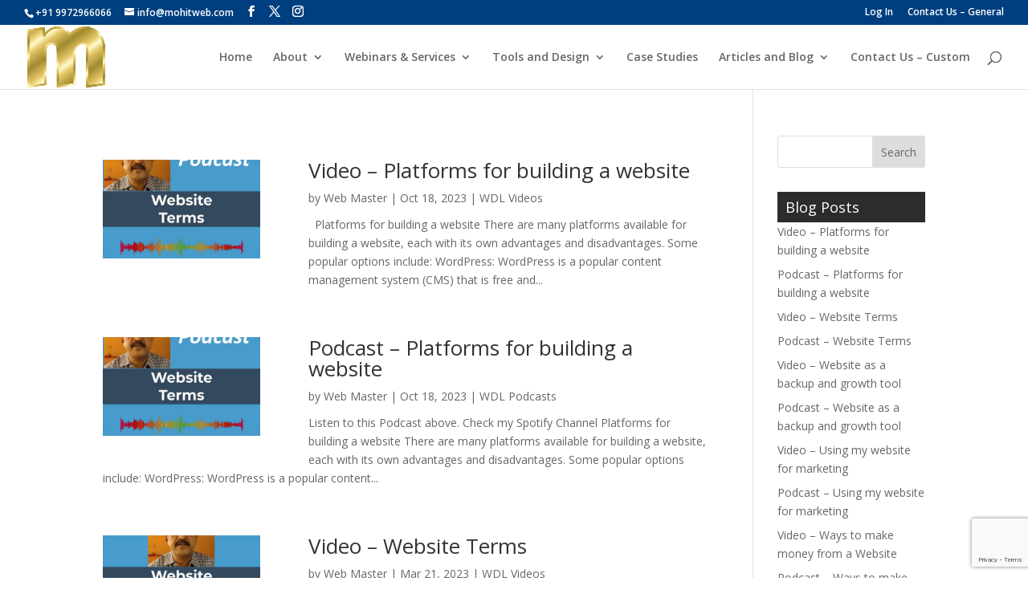

--- FILE ---
content_type: text/html; charset=utf-8
request_url: https://www.google.com/recaptcha/api2/anchor?ar=1&k=6Ld3oqoaAAAAAOg9-CEYbz9N8uDZQs9XZufrMr5e&co=aHR0cHM6Ly9tb2hpdHdlYi5jb206NDQz&hl=en&v=N67nZn4AqZkNcbeMu4prBgzg&size=invisible&anchor-ms=20000&execute-ms=30000&cb=q6g88kujmeem
body_size: 48535
content:
<!DOCTYPE HTML><html dir="ltr" lang="en"><head><meta http-equiv="Content-Type" content="text/html; charset=UTF-8">
<meta http-equiv="X-UA-Compatible" content="IE=edge">
<title>reCAPTCHA</title>
<style type="text/css">
/* cyrillic-ext */
@font-face {
  font-family: 'Roboto';
  font-style: normal;
  font-weight: 400;
  font-stretch: 100%;
  src: url(//fonts.gstatic.com/s/roboto/v48/KFO7CnqEu92Fr1ME7kSn66aGLdTylUAMa3GUBHMdazTgWw.woff2) format('woff2');
  unicode-range: U+0460-052F, U+1C80-1C8A, U+20B4, U+2DE0-2DFF, U+A640-A69F, U+FE2E-FE2F;
}
/* cyrillic */
@font-face {
  font-family: 'Roboto';
  font-style: normal;
  font-weight: 400;
  font-stretch: 100%;
  src: url(//fonts.gstatic.com/s/roboto/v48/KFO7CnqEu92Fr1ME7kSn66aGLdTylUAMa3iUBHMdazTgWw.woff2) format('woff2');
  unicode-range: U+0301, U+0400-045F, U+0490-0491, U+04B0-04B1, U+2116;
}
/* greek-ext */
@font-face {
  font-family: 'Roboto';
  font-style: normal;
  font-weight: 400;
  font-stretch: 100%;
  src: url(//fonts.gstatic.com/s/roboto/v48/KFO7CnqEu92Fr1ME7kSn66aGLdTylUAMa3CUBHMdazTgWw.woff2) format('woff2');
  unicode-range: U+1F00-1FFF;
}
/* greek */
@font-face {
  font-family: 'Roboto';
  font-style: normal;
  font-weight: 400;
  font-stretch: 100%;
  src: url(//fonts.gstatic.com/s/roboto/v48/KFO7CnqEu92Fr1ME7kSn66aGLdTylUAMa3-UBHMdazTgWw.woff2) format('woff2');
  unicode-range: U+0370-0377, U+037A-037F, U+0384-038A, U+038C, U+038E-03A1, U+03A3-03FF;
}
/* math */
@font-face {
  font-family: 'Roboto';
  font-style: normal;
  font-weight: 400;
  font-stretch: 100%;
  src: url(//fonts.gstatic.com/s/roboto/v48/KFO7CnqEu92Fr1ME7kSn66aGLdTylUAMawCUBHMdazTgWw.woff2) format('woff2');
  unicode-range: U+0302-0303, U+0305, U+0307-0308, U+0310, U+0312, U+0315, U+031A, U+0326-0327, U+032C, U+032F-0330, U+0332-0333, U+0338, U+033A, U+0346, U+034D, U+0391-03A1, U+03A3-03A9, U+03B1-03C9, U+03D1, U+03D5-03D6, U+03F0-03F1, U+03F4-03F5, U+2016-2017, U+2034-2038, U+203C, U+2040, U+2043, U+2047, U+2050, U+2057, U+205F, U+2070-2071, U+2074-208E, U+2090-209C, U+20D0-20DC, U+20E1, U+20E5-20EF, U+2100-2112, U+2114-2115, U+2117-2121, U+2123-214F, U+2190, U+2192, U+2194-21AE, U+21B0-21E5, U+21F1-21F2, U+21F4-2211, U+2213-2214, U+2216-22FF, U+2308-230B, U+2310, U+2319, U+231C-2321, U+2336-237A, U+237C, U+2395, U+239B-23B7, U+23D0, U+23DC-23E1, U+2474-2475, U+25AF, U+25B3, U+25B7, U+25BD, U+25C1, U+25CA, U+25CC, U+25FB, U+266D-266F, U+27C0-27FF, U+2900-2AFF, U+2B0E-2B11, U+2B30-2B4C, U+2BFE, U+3030, U+FF5B, U+FF5D, U+1D400-1D7FF, U+1EE00-1EEFF;
}
/* symbols */
@font-face {
  font-family: 'Roboto';
  font-style: normal;
  font-weight: 400;
  font-stretch: 100%;
  src: url(//fonts.gstatic.com/s/roboto/v48/KFO7CnqEu92Fr1ME7kSn66aGLdTylUAMaxKUBHMdazTgWw.woff2) format('woff2');
  unicode-range: U+0001-000C, U+000E-001F, U+007F-009F, U+20DD-20E0, U+20E2-20E4, U+2150-218F, U+2190, U+2192, U+2194-2199, U+21AF, U+21E6-21F0, U+21F3, U+2218-2219, U+2299, U+22C4-22C6, U+2300-243F, U+2440-244A, U+2460-24FF, U+25A0-27BF, U+2800-28FF, U+2921-2922, U+2981, U+29BF, U+29EB, U+2B00-2BFF, U+4DC0-4DFF, U+FFF9-FFFB, U+10140-1018E, U+10190-1019C, U+101A0, U+101D0-101FD, U+102E0-102FB, U+10E60-10E7E, U+1D2C0-1D2D3, U+1D2E0-1D37F, U+1F000-1F0FF, U+1F100-1F1AD, U+1F1E6-1F1FF, U+1F30D-1F30F, U+1F315, U+1F31C, U+1F31E, U+1F320-1F32C, U+1F336, U+1F378, U+1F37D, U+1F382, U+1F393-1F39F, U+1F3A7-1F3A8, U+1F3AC-1F3AF, U+1F3C2, U+1F3C4-1F3C6, U+1F3CA-1F3CE, U+1F3D4-1F3E0, U+1F3ED, U+1F3F1-1F3F3, U+1F3F5-1F3F7, U+1F408, U+1F415, U+1F41F, U+1F426, U+1F43F, U+1F441-1F442, U+1F444, U+1F446-1F449, U+1F44C-1F44E, U+1F453, U+1F46A, U+1F47D, U+1F4A3, U+1F4B0, U+1F4B3, U+1F4B9, U+1F4BB, U+1F4BF, U+1F4C8-1F4CB, U+1F4D6, U+1F4DA, U+1F4DF, U+1F4E3-1F4E6, U+1F4EA-1F4ED, U+1F4F7, U+1F4F9-1F4FB, U+1F4FD-1F4FE, U+1F503, U+1F507-1F50B, U+1F50D, U+1F512-1F513, U+1F53E-1F54A, U+1F54F-1F5FA, U+1F610, U+1F650-1F67F, U+1F687, U+1F68D, U+1F691, U+1F694, U+1F698, U+1F6AD, U+1F6B2, U+1F6B9-1F6BA, U+1F6BC, U+1F6C6-1F6CF, U+1F6D3-1F6D7, U+1F6E0-1F6EA, U+1F6F0-1F6F3, U+1F6F7-1F6FC, U+1F700-1F7FF, U+1F800-1F80B, U+1F810-1F847, U+1F850-1F859, U+1F860-1F887, U+1F890-1F8AD, U+1F8B0-1F8BB, U+1F8C0-1F8C1, U+1F900-1F90B, U+1F93B, U+1F946, U+1F984, U+1F996, U+1F9E9, U+1FA00-1FA6F, U+1FA70-1FA7C, U+1FA80-1FA89, U+1FA8F-1FAC6, U+1FACE-1FADC, U+1FADF-1FAE9, U+1FAF0-1FAF8, U+1FB00-1FBFF;
}
/* vietnamese */
@font-face {
  font-family: 'Roboto';
  font-style: normal;
  font-weight: 400;
  font-stretch: 100%;
  src: url(//fonts.gstatic.com/s/roboto/v48/KFO7CnqEu92Fr1ME7kSn66aGLdTylUAMa3OUBHMdazTgWw.woff2) format('woff2');
  unicode-range: U+0102-0103, U+0110-0111, U+0128-0129, U+0168-0169, U+01A0-01A1, U+01AF-01B0, U+0300-0301, U+0303-0304, U+0308-0309, U+0323, U+0329, U+1EA0-1EF9, U+20AB;
}
/* latin-ext */
@font-face {
  font-family: 'Roboto';
  font-style: normal;
  font-weight: 400;
  font-stretch: 100%;
  src: url(//fonts.gstatic.com/s/roboto/v48/KFO7CnqEu92Fr1ME7kSn66aGLdTylUAMa3KUBHMdazTgWw.woff2) format('woff2');
  unicode-range: U+0100-02BA, U+02BD-02C5, U+02C7-02CC, U+02CE-02D7, U+02DD-02FF, U+0304, U+0308, U+0329, U+1D00-1DBF, U+1E00-1E9F, U+1EF2-1EFF, U+2020, U+20A0-20AB, U+20AD-20C0, U+2113, U+2C60-2C7F, U+A720-A7FF;
}
/* latin */
@font-face {
  font-family: 'Roboto';
  font-style: normal;
  font-weight: 400;
  font-stretch: 100%;
  src: url(//fonts.gstatic.com/s/roboto/v48/KFO7CnqEu92Fr1ME7kSn66aGLdTylUAMa3yUBHMdazQ.woff2) format('woff2');
  unicode-range: U+0000-00FF, U+0131, U+0152-0153, U+02BB-02BC, U+02C6, U+02DA, U+02DC, U+0304, U+0308, U+0329, U+2000-206F, U+20AC, U+2122, U+2191, U+2193, U+2212, U+2215, U+FEFF, U+FFFD;
}
/* cyrillic-ext */
@font-face {
  font-family: 'Roboto';
  font-style: normal;
  font-weight: 500;
  font-stretch: 100%;
  src: url(//fonts.gstatic.com/s/roboto/v48/KFO7CnqEu92Fr1ME7kSn66aGLdTylUAMa3GUBHMdazTgWw.woff2) format('woff2');
  unicode-range: U+0460-052F, U+1C80-1C8A, U+20B4, U+2DE0-2DFF, U+A640-A69F, U+FE2E-FE2F;
}
/* cyrillic */
@font-face {
  font-family: 'Roboto';
  font-style: normal;
  font-weight: 500;
  font-stretch: 100%;
  src: url(//fonts.gstatic.com/s/roboto/v48/KFO7CnqEu92Fr1ME7kSn66aGLdTylUAMa3iUBHMdazTgWw.woff2) format('woff2');
  unicode-range: U+0301, U+0400-045F, U+0490-0491, U+04B0-04B1, U+2116;
}
/* greek-ext */
@font-face {
  font-family: 'Roboto';
  font-style: normal;
  font-weight: 500;
  font-stretch: 100%;
  src: url(//fonts.gstatic.com/s/roboto/v48/KFO7CnqEu92Fr1ME7kSn66aGLdTylUAMa3CUBHMdazTgWw.woff2) format('woff2');
  unicode-range: U+1F00-1FFF;
}
/* greek */
@font-face {
  font-family: 'Roboto';
  font-style: normal;
  font-weight: 500;
  font-stretch: 100%;
  src: url(//fonts.gstatic.com/s/roboto/v48/KFO7CnqEu92Fr1ME7kSn66aGLdTylUAMa3-UBHMdazTgWw.woff2) format('woff2');
  unicode-range: U+0370-0377, U+037A-037F, U+0384-038A, U+038C, U+038E-03A1, U+03A3-03FF;
}
/* math */
@font-face {
  font-family: 'Roboto';
  font-style: normal;
  font-weight: 500;
  font-stretch: 100%;
  src: url(//fonts.gstatic.com/s/roboto/v48/KFO7CnqEu92Fr1ME7kSn66aGLdTylUAMawCUBHMdazTgWw.woff2) format('woff2');
  unicode-range: U+0302-0303, U+0305, U+0307-0308, U+0310, U+0312, U+0315, U+031A, U+0326-0327, U+032C, U+032F-0330, U+0332-0333, U+0338, U+033A, U+0346, U+034D, U+0391-03A1, U+03A3-03A9, U+03B1-03C9, U+03D1, U+03D5-03D6, U+03F0-03F1, U+03F4-03F5, U+2016-2017, U+2034-2038, U+203C, U+2040, U+2043, U+2047, U+2050, U+2057, U+205F, U+2070-2071, U+2074-208E, U+2090-209C, U+20D0-20DC, U+20E1, U+20E5-20EF, U+2100-2112, U+2114-2115, U+2117-2121, U+2123-214F, U+2190, U+2192, U+2194-21AE, U+21B0-21E5, U+21F1-21F2, U+21F4-2211, U+2213-2214, U+2216-22FF, U+2308-230B, U+2310, U+2319, U+231C-2321, U+2336-237A, U+237C, U+2395, U+239B-23B7, U+23D0, U+23DC-23E1, U+2474-2475, U+25AF, U+25B3, U+25B7, U+25BD, U+25C1, U+25CA, U+25CC, U+25FB, U+266D-266F, U+27C0-27FF, U+2900-2AFF, U+2B0E-2B11, U+2B30-2B4C, U+2BFE, U+3030, U+FF5B, U+FF5D, U+1D400-1D7FF, U+1EE00-1EEFF;
}
/* symbols */
@font-face {
  font-family: 'Roboto';
  font-style: normal;
  font-weight: 500;
  font-stretch: 100%;
  src: url(//fonts.gstatic.com/s/roboto/v48/KFO7CnqEu92Fr1ME7kSn66aGLdTylUAMaxKUBHMdazTgWw.woff2) format('woff2');
  unicode-range: U+0001-000C, U+000E-001F, U+007F-009F, U+20DD-20E0, U+20E2-20E4, U+2150-218F, U+2190, U+2192, U+2194-2199, U+21AF, U+21E6-21F0, U+21F3, U+2218-2219, U+2299, U+22C4-22C6, U+2300-243F, U+2440-244A, U+2460-24FF, U+25A0-27BF, U+2800-28FF, U+2921-2922, U+2981, U+29BF, U+29EB, U+2B00-2BFF, U+4DC0-4DFF, U+FFF9-FFFB, U+10140-1018E, U+10190-1019C, U+101A0, U+101D0-101FD, U+102E0-102FB, U+10E60-10E7E, U+1D2C0-1D2D3, U+1D2E0-1D37F, U+1F000-1F0FF, U+1F100-1F1AD, U+1F1E6-1F1FF, U+1F30D-1F30F, U+1F315, U+1F31C, U+1F31E, U+1F320-1F32C, U+1F336, U+1F378, U+1F37D, U+1F382, U+1F393-1F39F, U+1F3A7-1F3A8, U+1F3AC-1F3AF, U+1F3C2, U+1F3C4-1F3C6, U+1F3CA-1F3CE, U+1F3D4-1F3E0, U+1F3ED, U+1F3F1-1F3F3, U+1F3F5-1F3F7, U+1F408, U+1F415, U+1F41F, U+1F426, U+1F43F, U+1F441-1F442, U+1F444, U+1F446-1F449, U+1F44C-1F44E, U+1F453, U+1F46A, U+1F47D, U+1F4A3, U+1F4B0, U+1F4B3, U+1F4B9, U+1F4BB, U+1F4BF, U+1F4C8-1F4CB, U+1F4D6, U+1F4DA, U+1F4DF, U+1F4E3-1F4E6, U+1F4EA-1F4ED, U+1F4F7, U+1F4F9-1F4FB, U+1F4FD-1F4FE, U+1F503, U+1F507-1F50B, U+1F50D, U+1F512-1F513, U+1F53E-1F54A, U+1F54F-1F5FA, U+1F610, U+1F650-1F67F, U+1F687, U+1F68D, U+1F691, U+1F694, U+1F698, U+1F6AD, U+1F6B2, U+1F6B9-1F6BA, U+1F6BC, U+1F6C6-1F6CF, U+1F6D3-1F6D7, U+1F6E0-1F6EA, U+1F6F0-1F6F3, U+1F6F7-1F6FC, U+1F700-1F7FF, U+1F800-1F80B, U+1F810-1F847, U+1F850-1F859, U+1F860-1F887, U+1F890-1F8AD, U+1F8B0-1F8BB, U+1F8C0-1F8C1, U+1F900-1F90B, U+1F93B, U+1F946, U+1F984, U+1F996, U+1F9E9, U+1FA00-1FA6F, U+1FA70-1FA7C, U+1FA80-1FA89, U+1FA8F-1FAC6, U+1FACE-1FADC, U+1FADF-1FAE9, U+1FAF0-1FAF8, U+1FB00-1FBFF;
}
/* vietnamese */
@font-face {
  font-family: 'Roboto';
  font-style: normal;
  font-weight: 500;
  font-stretch: 100%;
  src: url(//fonts.gstatic.com/s/roboto/v48/KFO7CnqEu92Fr1ME7kSn66aGLdTylUAMa3OUBHMdazTgWw.woff2) format('woff2');
  unicode-range: U+0102-0103, U+0110-0111, U+0128-0129, U+0168-0169, U+01A0-01A1, U+01AF-01B0, U+0300-0301, U+0303-0304, U+0308-0309, U+0323, U+0329, U+1EA0-1EF9, U+20AB;
}
/* latin-ext */
@font-face {
  font-family: 'Roboto';
  font-style: normal;
  font-weight: 500;
  font-stretch: 100%;
  src: url(//fonts.gstatic.com/s/roboto/v48/KFO7CnqEu92Fr1ME7kSn66aGLdTylUAMa3KUBHMdazTgWw.woff2) format('woff2');
  unicode-range: U+0100-02BA, U+02BD-02C5, U+02C7-02CC, U+02CE-02D7, U+02DD-02FF, U+0304, U+0308, U+0329, U+1D00-1DBF, U+1E00-1E9F, U+1EF2-1EFF, U+2020, U+20A0-20AB, U+20AD-20C0, U+2113, U+2C60-2C7F, U+A720-A7FF;
}
/* latin */
@font-face {
  font-family: 'Roboto';
  font-style: normal;
  font-weight: 500;
  font-stretch: 100%;
  src: url(//fonts.gstatic.com/s/roboto/v48/KFO7CnqEu92Fr1ME7kSn66aGLdTylUAMa3yUBHMdazQ.woff2) format('woff2');
  unicode-range: U+0000-00FF, U+0131, U+0152-0153, U+02BB-02BC, U+02C6, U+02DA, U+02DC, U+0304, U+0308, U+0329, U+2000-206F, U+20AC, U+2122, U+2191, U+2193, U+2212, U+2215, U+FEFF, U+FFFD;
}
/* cyrillic-ext */
@font-face {
  font-family: 'Roboto';
  font-style: normal;
  font-weight: 900;
  font-stretch: 100%;
  src: url(//fonts.gstatic.com/s/roboto/v48/KFO7CnqEu92Fr1ME7kSn66aGLdTylUAMa3GUBHMdazTgWw.woff2) format('woff2');
  unicode-range: U+0460-052F, U+1C80-1C8A, U+20B4, U+2DE0-2DFF, U+A640-A69F, U+FE2E-FE2F;
}
/* cyrillic */
@font-face {
  font-family: 'Roboto';
  font-style: normal;
  font-weight: 900;
  font-stretch: 100%;
  src: url(//fonts.gstatic.com/s/roboto/v48/KFO7CnqEu92Fr1ME7kSn66aGLdTylUAMa3iUBHMdazTgWw.woff2) format('woff2');
  unicode-range: U+0301, U+0400-045F, U+0490-0491, U+04B0-04B1, U+2116;
}
/* greek-ext */
@font-face {
  font-family: 'Roboto';
  font-style: normal;
  font-weight: 900;
  font-stretch: 100%;
  src: url(//fonts.gstatic.com/s/roboto/v48/KFO7CnqEu92Fr1ME7kSn66aGLdTylUAMa3CUBHMdazTgWw.woff2) format('woff2');
  unicode-range: U+1F00-1FFF;
}
/* greek */
@font-face {
  font-family: 'Roboto';
  font-style: normal;
  font-weight: 900;
  font-stretch: 100%;
  src: url(//fonts.gstatic.com/s/roboto/v48/KFO7CnqEu92Fr1ME7kSn66aGLdTylUAMa3-UBHMdazTgWw.woff2) format('woff2');
  unicode-range: U+0370-0377, U+037A-037F, U+0384-038A, U+038C, U+038E-03A1, U+03A3-03FF;
}
/* math */
@font-face {
  font-family: 'Roboto';
  font-style: normal;
  font-weight: 900;
  font-stretch: 100%;
  src: url(//fonts.gstatic.com/s/roboto/v48/KFO7CnqEu92Fr1ME7kSn66aGLdTylUAMawCUBHMdazTgWw.woff2) format('woff2');
  unicode-range: U+0302-0303, U+0305, U+0307-0308, U+0310, U+0312, U+0315, U+031A, U+0326-0327, U+032C, U+032F-0330, U+0332-0333, U+0338, U+033A, U+0346, U+034D, U+0391-03A1, U+03A3-03A9, U+03B1-03C9, U+03D1, U+03D5-03D6, U+03F0-03F1, U+03F4-03F5, U+2016-2017, U+2034-2038, U+203C, U+2040, U+2043, U+2047, U+2050, U+2057, U+205F, U+2070-2071, U+2074-208E, U+2090-209C, U+20D0-20DC, U+20E1, U+20E5-20EF, U+2100-2112, U+2114-2115, U+2117-2121, U+2123-214F, U+2190, U+2192, U+2194-21AE, U+21B0-21E5, U+21F1-21F2, U+21F4-2211, U+2213-2214, U+2216-22FF, U+2308-230B, U+2310, U+2319, U+231C-2321, U+2336-237A, U+237C, U+2395, U+239B-23B7, U+23D0, U+23DC-23E1, U+2474-2475, U+25AF, U+25B3, U+25B7, U+25BD, U+25C1, U+25CA, U+25CC, U+25FB, U+266D-266F, U+27C0-27FF, U+2900-2AFF, U+2B0E-2B11, U+2B30-2B4C, U+2BFE, U+3030, U+FF5B, U+FF5D, U+1D400-1D7FF, U+1EE00-1EEFF;
}
/* symbols */
@font-face {
  font-family: 'Roboto';
  font-style: normal;
  font-weight: 900;
  font-stretch: 100%;
  src: url(//fonts.gstatic.com/s/roboto/v48/KFO7CnqEu92Fr1ME7kSn66aGLdTylUAMaxKUBHMdazTgWw.woff2) format('woff2');
  unicode-range: U+0001-000C, U+000E-001F, U+007F-009F, U+20DD-20E0, U+20E2-20E4, U+2150-218F, U+2190, U+2192, U+2194-2199, U+21AF, U+21E6-21F0, U+21F3, U+2218-2219, U+2299, U+22C4-22C6, U+2300-243F, U+2440-244A, U+2460-24FF, U+25A0-27BF, U+2800-28FF, U+2921-2922, U+2981, U+29BF, U+29EB, U+2B00-2BFF, U+4DC0-4DFF, U+FFF9-FFFB, U+10140-1018E, U+10190-1019C, U+101A0, U+101D0-101FD, U+102E0-102FB, U+10E60-10E7E, U+1D2C0-1D2D3, U+1D2E0-1D37F, U+1F000-1F0FF, U+1F100-1F1AD, U+1F1E6-1F1FF, U+1F30D-1F30F, U+1F315, U+1F31C, U+1F31E, U+1F320-1F32C, U+1F336, U+1F378, U+1F37D, U+1F382, U+1F393-1F39F, U+1F3A7-1F3A8, U+1F3AC-1F3AF, U+1F3C2, U+1F3C4-1F3C6, U+1F3CA-1F3CE, U+1F3D4-1F3E0, U+1F3ED, U+1F3F1-1F3F3, U+1F3F5-1F3F7, U+1F408, U+1F415, U+1F41F, U+1F426, U+1F43F, U+1F441-1F442, U+1F444, U+1F446-1F449, U+1F44C-1F44E, U+1F453, U+1F46A, U+1F47D, U+1F4A3, U+1F4B0, U+1F4B3, U+1F4B9, U+1F4BB, U+1F4BF, U+1F4C8-1F4CB, U+1F4D6, U+1F4DA, U+1F4DF, U+1F4E3-1F4E6, U+1F4EA-1F4ED, U+1F4F7, U+1F4F9-1F4FB, U+1F4FD-1F4FE, U+1F503, U+1F507-1F50B, U+1F50D, U+1F512-1F513, U+1F53E-1F54A, U+1F54F-1F5FA, U+1F610, U+1F650-1F67F, U+1F687, U+1F68D, U+1F691, U+1F694, U+1F698, U+1F6AD, U+1F6B2, U+1F6B9-1F6BA, U+1F6BC, U+1F6C6-1F6CF, U+1F6D3-1F6D7, U+1F6E0-1F6EA, U+1F6F0-1F6F3, U+1F6F7-1F6FC, U+1F700-1F7FF, U+1F800-1F80B, U+1F810-1F847, U+1F850-1F859, U+1F860-1F887, U+1F890-1F8AD, U+1F8B0-1F8BB, U+1F8C0-1F8C1, U+1F900-1F90B, U+1F93B, U+1F946, U+1F984, U+1F996, U+1F9E9, U+1FA00-1FA6F, U+1FA70-1FA7C, U+1FA80-1FA89, U+1FA8F-1FAC6, U+1FACE-1FADC, U+1FADF-1FAE9, U+1FAF0-1FAF8, U+1FB00-1FBFF;
}
/* vietnamese */
@font-face {
  font-family: 'Roboto';
  font-style: normal;
  font-weight: 900;
  font-stretch: 100%;
  src: url(//fonts.gstatic.com/s/roboto/v48/KFO7CnqEu92Fr1ME7kSn66aGLdTylUAMa3OUBHMdazTgWw.woff2) format('woff2');
  unicode-range: U+0102-0103, U+0110-0111, U+0128-0129, U+0168-0169, U+01A0-01A1, U+01AF-01B0, U+0300-0301, U+0303-0304, U+0308-0309, U+0323, U+0329, U+1EA0-1EF9, U+20AB;
}
/* latin-ext */
@font-face {
  font-family: 'Roboto';
  font-style: normal;
  font-weight: 900;
  font-stretch: 100%;
  src: url(//fonts.gstatic.com/s/roboto/v48/KFO7CnqEu92Fr1ME7kSn66aGLdTylUAMa3KUBHMdazTgWw.woff2) format('woff2');
  unicode-range: U+0100-02BA, U+02BD-02C5, U+02C7-02CC, U+02CE-02D7, U+02DD-02FF, U+0304, U+0308, U+0329, U+1D00-1DBF, U+1E00-1E9F, U+1EF2-1EFF, U+2020, U+20A0-20AB, U+20AD-20C0, U+2113, U+2C60-2C7F, U+A720-A7FF;
}
/* latin */
@font-face {
  font-family: 'Roboto';
  font-style: normal;
  font-weight: 900;
  font-stretch: 100%;
  src: url(//fonts.gstatic.com/s/roboto/v48/KFO7CnqEu92Fr1ME7kSn66aGLdTylUAMa3yUBHMdazQ.woff2) format('woff2');
  unicode-range: U+0000-00FF, U+0131, U+0152-0153, U+02BB-02BC, U+02C6, U+02DA, U+02DC, U+0304, U+0308, U+0329, U+2000-206F, U+20AC, U+2122, U+2191, U+2193, U+2212, U+2215, U+FEFF, U+FFFD;
}

</style>
<link rel="stylesheet" type="text/css" href="https://www.gstatic.com/recaptcha/releases/N67nZn4AqZkNcbeMu4prBgzg/styles__ltr.css">
<script nonce="ZVyi7yTkhPDfpC4PaWrv3Q" type="text/javascript">window['__recaptcha_api'] = 'https://www.google.com/recaptcha/api2/';</script>
<script type="text/javascript" src="https://www.gstatic.com/recaptcha/releases/N67nZn4AqZkNcbeMu4prBgzg/recaptcha__en.js" nonce="ZVyi7yTkhPDfpC4PaWrv3Q">
      
    </script></head>
<body><div id="rc-anchor-alert" class="rc-anchor-alert"></div>
<input type="hidden" id="recaptcha-token" value="[base64]">
<script type="text/javascript" nonce="ZVyi7yTkhPDfpC4PaWrv3Q">
      recaptcha.anchor.Main.init("[\x22ainput\x22,[\x22bgdata\x22,\x22\x22,\[base64]/[base64]/[base64]/ZyhXLGgpOnEoW04sMjEsbF0sVywwKSxoKSxmYWxzZSxmYWxzZSl9Y2F0Y2goayl7RygzNTgsVyk/[base64]/[base64]/[base64]/[base64]/[base64]/[base64]/[base64]/bmV3IEJbT10oRFswXSk6dz09Mj9uZXcgQltPXShEWzBdLERbMV0pOnc9PTM/bmV3IEJbT10oRFswXSxEWzFdLERbMl0pOnc9PTQ/[base64]/[base64]/[base64]/[base64]/[base64]\\u003d\x22,\[base64]\\u003d\\u003d\x22,\x22KMOxPUDDiyFSw4NcwrzDusKPU1rCnHBdIMOBwqDDj8ObXcO+w4/CpknDoy4VT8KETiFtU8KoWcKkwp4nw4EzwpPCucKNw6LClE8iw5zCkm1bVMOowpwCE8KsMnozTsOFw6TDl8Okw6rCuWLCkMKAwpfDp1DDnWnDsBHDrsK0PEXDgjLCjwHDvR1/wr1MwqV2wrDDsQcHwqjCt1FPw7vDtC7Ck0fCogrDpMKSw7wfw7jDosK4PgzCrknDjwdKKmjDuMORwpbCrsOgF8Kmw40nwpbDixQ3w5HCmHlDbMKCw5fCmMKqIsKawoI+wo7DqsO/SMK9wonCvD/CvMORIXZ/CxV9w4vCgQXCgsK8wq5ow43CgsKhwqPCt8KQw7E1KgUUwowGwrRZGAosQcKyI2jCpwlZcMOnwrgZw6BFwpvCtyXCmsKiMGTDn8KTwrBcw7U0DsOUwp3CoXZ/McKMwqJ/VmfCpDh2w5/[base64]/E8K8VkfDlMK1w4DCg0XDjMOzTcORwqBgOQUiNwBoOxpjwqbDmMKNZUpmw4XDmy4OwqB+VsKhw7/[base64]/PMOkeFQ0wpTCqkoFw6YewrE+wrHCqCLDpMKwCsKvw48oVDIdEcORS8KUCnTCpE5Jw7MUb1Fzw7zCusKUflDCnWjCp8KQOWTDpMO9ZBViE8K8w73CnDRsw7LDnsKLw6TCjE8lacO4fx0uWB0Jw5g/c1ZgcMKyw49HF2huY3PDhcKtw5fCl8K4w6tLfQguwr3CgjrClirDh8OLwqwGPMOlEVBnw51QBcKdwpguIcOKw40uwpfDo0zCksOgA8OCX8KUHMKSccKuR8OiwrwADxLDg1fDlBgCwqdBwpI3EG4kHMKiL8ORGcO3TMO8ZsODwpPCgV/[base64]/HcKNw490wqPCm0I+VnpvA0VmwrowEHVkcMOUEW8wKmXCosK5J8Knwp/DkcO5w5XDqS07HsKWwrDDtD9iGcOww7NSDUTCjR0hP0QNw7TDoMODwr/DqXjDnxVvCcK0Z3Y7wqzDo2pVwrPDmjPCpSlGwqDChQUoK2XDlmFuwobDpEfCrMKmwoM6U8OEwrhyExPDkSLDj2pxFsKZw4geU8OHNkkQKmhmAjLCp0R/[base64]/DjsOswqJnF8KyXADCoMOlw4XDri1/A8OQw6d1wpzDrzENw4rDg8KPw6LDmsK1w6kYw4PClsOqwptxRDdoCEccYhPDqRFRBXcuJTJKwpARw4NIVsOuw54TGA/Du8O4PcKOwrUHw6k5w6nDp8KdZClrAFHDiUY6wr3DiSQhw57DmMONYMKjMj3CssKQO3rDuXZ1Z17Dp8OGwqsPVsKowo01w40wwpNNw6nDs8KJdcO7wrwJw4ocSsK6fcKMwrnDq8KPDzVNw7jCuGQ9Y017EMKvYCAowoLDo1jDgihgTcOTYcKAbh3CuU7DkcO/w6/Cv8Oiw4YOCFnDkDtJwp1MejonIcKgTm9gLFPCug5LbGdjZH9LSU4pERnDmQ0jY8KBw5hSw5LCgcO5JsOsw5o2w4JEXVPCvMO9wrVgNQHCmjBBwqbDg8KqJcOtwqdZIMKiwpHDk8OMw7PDsy/CssK+w6prdynDusKdQsKKJcKJRzNlETFqMxjCisKRw4/CpjjDl8KBwpJFYsOLwohoG8KRUMOuDcORC3rDmBnDjsKfBWvDqcKNEGQofMKaBC5FVcOGFwnDsMKXw6I0w6vCpMKewpcYwqgqwqfDtFvDpkLCkMKoFcKAK0zCrcK8B2HCtsKZFcOvw4MXw4ZOSkUgw6IPGQjCrcKtw7zDm3F/w7RGUMKaFcOAF8K1wrUtJHlfw4TDl8KtLcKww5vCr8OxXGF7ScK1w5PDocK/w7DCnMKLMUjCpcOGw5nClWHDgzbDngETeTPDpMOlwqo/LMKQw5BhYsOjasOCw4k5ZlDCqy/CvHrDo0/DvsOwAwLDvAUow7HDrhfCusOfHXxtw4XCpcO/[base64]/CsG0hw5TCmn/DucKww5hKFMKhw7kbWcK3LE7DtihOwoQTw5oUwqrCihXDksKsFXjDhCzCmDbDkDLCpGJYwqZrU3jCsWrDvFoXdsKpw6jDuMOeLA3DvFJxw7TDj8O/wqJdKS3Dl8KkWMK+LcOiwrd+HRDCs8K2VjXDjMKQLWtvTMObw5vCpQnCv8KQw5fChgHCrgEcw7nDp8KNQMK4w6XCvcKsw53Dol3DkSIBOcOAOUDClXzDvW0fQsK7LD9Hw5ttDzt5DsO3wqDCpcKyU8Kew7XDmwcBwqIew7nCrSrDssODwoxvwonDv0/DjhjDjhp0UcOIGm7CnSXDujfDrMOUw6Ukw6PCmcKWGSLDqmV/w7JYTcKAElHDriAnQXPCj8KrRwxZwqd3wohiwqkNw5Q0TsK0E8OpwptAwoF/I8O3ecKFwrYUw5/DgFRfwopuwp3DhsKxw73CkBc5w7fCpsOmO8KPw6TCqcOPw6c0Ui85KcO9d8OJJSMNwq4YLcOmwo3DoAkSLQHCnMKqwoBYMcO+UlHDr8KIPEJxwq5Xw4fDgA7CpkRSBDLCocK4DcKiwrMBLihxAUQOTsK3w7l5E8O3EMOaZRJGw77DlcK+wrQkIGDCvD/[base64]/Ci1vDmcONw7nCpmbCg8KRwq55wpNzwo8/wqVOU8O5e1jCkMK3S3dWJsKRw69cJXc+w5xqworDj2pfW8O+wq0Dw7NoLcKLecKywpDDkMKUWX/CnXnCuAPDg8Omd8KCwqcxKAfClxzCvsO1wpjCu8KPw6bCtkbCrsOIw5/DsMONwrLCrMO9EcKRTn8eLxvCgcKEw4vDvzZOQjR2ScODByQFw6zDuzzCh8KBwqPCrcODwqHDqyPDsRIsw7jCjgPDukItw7LCmsOadMKZw4LDu8ODw606woV6w73Cr2cZwpREwpYOJsKJwobDisK/BsO0wqjDkBzCo8KTw4jCn8K1WFzClcOvw78Cw5ZYw7kKw4g9w5nCtGTCpMKFw4TCn8Kaw63Dm8KHw4lJwr7DhgHDsm8wwr/[base64]/BMO1w4ljw4DCpMK4w4RGwosfDShMBcKiw69lwoVrWWvDj8KafEhjw5AeABXCsMO5w6RjR8KtwovDsHo/wpFMw6nCrUPDrT5ow4LDnz01AEJ3WXJ1b8K0wq0CwqdvfMO2wooOw5xccCHCg8K5w4Zlw79/EcOTw6vDg201wqbCpVjDmCV5AkENw4cfQMKpIsK5w4ADw6sYJsKxw6vCj1rCuSjCtcOVw57CpsO7VibDjGjChwhrwoskw4ZZEiguwq3DqcKlDnZoUMOMw4ZUPFEIwptfHxjCuXZsQsO7wqs/wr9HBcOnd8KVciAzw4rCt1xXBys4QcOaw4VAbcK5w7rCk3MKwqPChMOew7ltw7A8wprClsKKwpbCjMOpE2jCv8K2woBKwrFzwqp4w78cTcOKcsKzw5M/[base64]/w7zDjSLDgV/DqlUvwrFVwroFw6lYwprCpSXCvyPCkSNew6Qnw7kHw5LDjMK/wq/ChMOiPF3DvsOWbTMFw5Z7wrNJwqgPw48lOmlbw6XDgMOtw6nCk8KTwrtfcQxcwp9eVX3ClcOUwoPDsMKKwo49w7EvXGZWM3R4Q1gKw7NSw4vDmsKEwrLCjlXDpMKcw6DDs0NPw6h/[base64]/w4LCocOJwqvCh8OhBsOEV8KAb8KZwr7Dny4zHcK0I8KMDsKzwpcWw6rDoH7ChDF8wqB6aTXDoWZVRnrDt8KYw7YlwqwOAMOHNsKsw4HChMKANUzCt8OxdMOXfDYBBsOjej9wN8OHw7NLw7XDuRTDvzPDmhgpEUUOOsKPwr/[base64]/CmcOSSGdnw5NlSsK3w44vwo19ZlkFw7bCgxDDuyXCp8OaG8O/NWjDhxc4VMKfw6rDr8OtwqzDmT5oOBvDvG/[base64]/DvzHDgHrDusO8w5PCnnNwwpQDa0sLEsKZI0vDilooAFzDg8KTwq/Dn8KyZmfDgcOZw4QyNMKaw73DmMOVw6TCqMK/c8O8wo9xw4gQwrvDi8Kzwr/DocKfwq7DlsKVwqbCunxlEzLCrsOSSsKHfE5lwqpRwqPCh8K9w6HClDrCvsKnw57DnztCdkYLJg/[base64]/[base64]/wqvDvFjDuwYvbz0MwrXCgcKWK8KBwovDmMKhPHpCFn93Z8OfY3HChcOAAFHDgHIxRcOdwr7Dn8Obw7wQWsKnC8KHwogQw7EYdivCvcOKw6nCg8KtQQYCw6gww6/Cm8KcMMK/OsO3M8OfPMKRcUUOwrhsbVwjFBLCjERlw77DggttwplNOzkpbMOhIMKowpgwIcKQFwB5wpcObcKvw6EqasOhw6lxwpwIHivCtMOmw5J0bMKKw6RAHsOfVWHCjmnClEbCsj/CrS/CvA5jQsOdcsOtw40fLEw+HsOmwo/Cvyw5c8Kfw6FLHMK2NMKHwqYtwqYTwpMHw57DsUfDvsOVXsKgKsKqIBnDvMKHwoBzOzHDuGhbwpBCwpfCoiwHw4YDHFBMXR7CkRARLcK1BsKGw5tlS8OKw5/CkMO/woQsNlnCjcK6w6/DvsKwdMKNAzVAPlshwqsnw4Ahw6NPwqnCmhjCpMKSw7Mqwp1xDcOMPg3Cmx9pwp/Cm8OSwp3ClS7Ct1c4XcKzWMKsN8O/[base64]/[base64]/w6nDrB3DulA9e8Kiw5hnBi7CpMOKAcKgW8KZTmsSLUjChMO7VjorScO8c8OlwpteMmbDqFUeJDgvwp0Gw5Rge8O9UcKVw63DjiXDm38sfinDvQLCucOgIMOpbwM/w6spYybCo2VIwrwdw5HDgsKdLEbCk0rDnMKFUMKUc8Opw6JqYMOXJMKkbEzDvi9qL8OKwonCri0Qw5DDvsO+dMKqesKEB21zw6hrw69Rw6sBcHIHJlbCgwbDj8OzSD5Gw6HCj8Orw7PCghAOwpMSwrPDtk/DohYhw5rCucOfFcK6MsO0woQ3VMKdw4lOwrbCksKLMQJCTcKpC8KCw4DCkmcow6Vuw6nCj23Cn2JFd8O0w44/wotxCkDDosK9DWbDqyJhX8KDDyLDiFfCnUDDsyBkAcKEDsKLw7vDq8K0w5zDu8KtRsKDwrPCq0PDlXzDtCt1woxHw6VLwq9cCcKiw7TDlsOJIcK2wq7ChS/CkcKzcMOfw43Cg8O9w4TCpsOAw6RMwogHw55gTznCnQnCh28LX8OXb8KGesKSwr3DmgU8w6tWeTfCgBQHw5EBDhvCmsKIwqzDvMKAwr7DtiFjw5fClMOhB8KXw5FwwrotFcKtw40vNMK2wonDpFTCj8KMwovCnRAELcKRwpprHjbDnsOMB0HDhMOLHVt/UyPDt1TCimZBw5YlLsKsf8OBw7PCl8KPDWXCocOcwoHDqMK+w580w5FhYsKJwrbChMKFw4vDnEnDpMKFPTQoVDfDn8K+wp4IFGc0wr/CpRgrbcKowrYIU8KqRxfCgj/CkkbDmmQ+MhrDncODwoVKAcOcExXCoMKhI3xTwp7Ds8Knwq/DgD3DjnVQw7IZdMK/I8O9TTlMwqXChivDvcOxF0rDk3QdwovDu8K/wqITYMOMfVnCm8KWX2jDoWUwBMO5IsKxw5HDksK/fMOdOMO1BidswoLCj8OJwpvDp8K+fATDnsOnw4wsCsKbw6XCt8Kzw5tKShjCjMKUUVA+U1XDocOPw4nDlcKLTlInV8OLHcONwrAtwocTXC/Dt8Oxwp0mwpDCiUXCr2XDlcKhHMKzRhUkXcOVw4Rdw6/[base64]/wr98SXUfSMOpwqdVCsKLXxDDqRzDojsGATo/ZsKywrhwZMKDwr1iwp1Qw5HCqXtMwoZZeBzDjMOhbcOYPwHDpU9MBkjDlkjCiMO9ccOqPyIRSHTDu8OjwobDrifCqTs/[base64]/CjsKnQ8Oswq4HTjzDiRHDuDZyw6zDqEx3w4/Ds8KUGcOeVsKQBhnDhjHCiMOwFcOPw5FUw5XCrsOIwqnDlw08PMO1U1fCnXjDjEfDm0rCuVRjwqRER8KKw5zDm8KSwp1JYRfCulJBFWnDhcO4ZcKTeDdZw5IKXsO8K8OMwpDCs8OSCA3Ck8O/wojDvwluwr7Co8OZI8ODSMOnBT/CrcOAfsOddQIiw6UXwoXDj8OIJcKEFsOYwpnCvQfDm18iw5bDrwHCsQ1ZwovCqiAuw7tIfFMCw54rw71MHG/DvAzCpMKBwrzCuXnCmsK/KcKvIkpvHsKlDMOBwp7DhUPCnMOeGsKPPSDCv8KfwpzDiMKVVwnCgMOOaMKJwrFgwovDqMOPwrXCm8OIUB7CnVvCj8KKw54VwprCnsKQJD4tLGtuwpXCjlVcCz7CgkFXwqvCssKlw7ExVsOgwppSw4lbwqA4Fh7ClsKMw61HUcObw5AqeMKWw6F6wrLCtX9/HcKdw7rDlcOLw6MFw6zDqR/CjWAAWE0yRmrCu8KWwpVJAUUFw5LCjcK6w6zCuDjCn8OGbzAawrLDvTwnPMKuw67DsMOZbMKlAcKcwoLCpGFHESrDrjrDocKOwr7DuXTDj8OqHjnDj8KGw4AvBETDiGPCtDPDmC/DujcLw6/[base64]/[base64]/wqQyfcOkRRYFCMKew4Y0fiZAwrEiNcO1wrQrwpFzIMO8cUrDusO/w6ABw6HCu8OmLcK8woVmScK+SXrDn1jCoV7DgXJ1w5QZcgJNHj3CgB80GsOuwoUFw7jDpcObw7HCu04AacO/GcOnVVpZEsOxw6pnwqrCpRxOwqx3wq9dwp7CgzF8CzB0MsKjwp7DkTTCl8KTwrLDmivCp1/CgF06wp/DoiMfwpvDoScbQcO4BGkEB8KdY8KiPD3DicOOGMOpwq7DtMKXZghBwrILdkxtwqVow7TCucKUw7/[base64]/XMO/[base64]/[base64]/SEwxw5Fgw7crwoTDj8K1w6vCrDfCiV9NZsKIw6s0CD/[base64]/[base64]/w4/CncORX8OCAGA5JG9FaVDDkkF6w7zCh1PDu8ORWA1QfsKNblfDsELCujrDmsKEbsOaeSLDtMOsfBrCosKAAcOBahrCi1zDuF/[base64]/DpwrDosKuw67CrFZzDcKlKkJxAwPCv8Obwrgow5jCmsKyJlzCqxRDCMOXw6QAw4kwwq98wpLDvsKAdAvDg8Kgw6XClhzDkcKCfcOPw69Mw7jDvijCrcOOF8KzfHl/[base64]/DlWZPGcKkSgsZw4PDiMKiw6V7wq1OPsOcXC/[base64]/wpxuFsKnNXfDrSkwUsKccAdmw6rDtMOFU8K7BHMBw7kvE3HCk8KQewLCiGl/[base64]/DuALCssOnMDDCuMKCwpXClsOlw4DDkUpQA0sMwpZSwpDDucO+wrtQScKZwqvCmgF7wrPCo1XDrmfDv8O5w4RwwosnY3FtwqhvRsKowp0zUUrCrhTDuGF5w5ZJwoZkEULDiB/Du8KwwplmLsO5wq7CtMOhaS0Nw5xAdRcjw5xQDMORw41GwpE5wqsHc8ObD8KEwr88dWVzV1LCvBAzNS3Dt8ODPsK1LMKUK8KAXDNJw6A9KzzDpFjDksO7wqjDpsKfwqh3ZAjDtsOmHkfCjwdGJ2hnNsKfQMKxfsKow6TCkjnDgsKHw7jDvUU/CCRXw5XDh8KSN8KracK9w4BkwqfCj8KSfMK0wr46wqvCnBUAFy9zw53DiwgrEsOxw4cCwofDp8ODaT1/M8KXISfCiEPDsMOhJsOZJT/CgcO7wrvDrjvCk8K6dRl9wqh+ZRjDhmAHwoAjB8KGwoQ/AcOjQGLCj3xZw7oGw4TDjT9vwpBAe8OBcm3DpQLDqFgJe0BqwqowwpnCl1Byw55Aw6tgWBXCpMOOMsOTwpDCjGw/eg1OQQLDrMOyw6fDiMOew4hFe8OjRWFpw5DDogBww4vDjcKiDzPDosKuwpJBHV3CrBBGw7csw4fCoVorbMOsbl9Jw68DF8KnwooFwo1ZZsOfd8O9w7F3FyvDhVzCtcKSGMKICcOQC8Kbw5fDksK3wp46woDDuEALw6jDhxvCsXBOw68TDMKGACfCpcO/[base64]/Dqg8Ew4bDpsO9wohZw4/Dl0EawrXClT3CmcKLwowDw4sIQ8OsBCx8w4DCnx3CuG7DnF/DvGPCiMKALVEGwqkcw6bCiBvCkMOVw54Mwog2AcOiwp3DisKDwqrCoWB3wq7DgsOYODMwwoLCthlya3Nww4fCl2EVEDfCnCjChGbCkMOiwqzDgETDjn/DtsKwPVJKwr/DpsK5wrPDsMOpDcK3wqk/Zx3DuRpuw5nCtVAoC8K8Q8KmdBjCusOneMOnecKlwrtow5zCl17CqsK8d8K/UsOkwqA8JcOmw7RFwpPDgMOCU2omdcK7w5BjRcKlbWLDuMOlwrVTf8O7w6/CqTbCky0xwpMrwrBcVcKEdcKKOlbDolB/[base64]/DlMKmw5nCnArDhBVDUhfCiDYyw5FIw7Afwq3CtRvDtz3DlMKUVcOIwrBWwrzDnsK1w4XDh0poYMO1EcKJw7XDvMOZCwNAC3DCo1IywrnDlGcLw77ChRrCvlgMw5UtEx/CnsOawoNzw5jDtnE6LMKdOsOUPMKCTF55K8KkLcOmw5p8BQDCizbDiMKDYygaIgVFw50VN8KWwqV4woTCvjRew7DChHTDucOuw6DDiTjDuBXDpRh5wpbDjTM/[base64]/YsOHwrF1OsKSwrrCvCzDh8OAemfDpQgywqVewpnDr8OCw71AHkDDqcOGVQkvASFGwoDDo2VVw7fClcKdSsOhHV13w64kRMK0w6vCjcK1wqrDvMOfVnhwByhaOngYwrPCrFhGIMOvwp4Dwo9ZEcKlK8KVY8Kjw7/DtsO7CcO2wprCvsKuw7k3wpJgw6wmHsO0UyE3w6XDlsOqwq7Dh8KYwobDv2vCu0jDkMOXwp17wpXCjMKFFMKswp1ffcO/w7/CmjMCAMKuwoYUw7sdwrPCosK5wodOL8KmdsKSwpjDlznCumvDinZcGjk+O07CmcKeOMOcAXpiH2LDryddIC1Gw6MTOXnDhzdUDgjCqWtTwrNzwoklFsOgWcO4wrXDv8OfQcK3w48tNDFAfMKNwrjCrcO3wqZNwpQRw6zCtMO0XsK/wpVfTcK6wp9cw4PCnsOswo5xWcKQdsONQ8OWwoF6wq81wol5w5fCiSwTw6rCoMKFwq9iKcKKHX/CqMKVdB3Cp3LDqMOJw4LDhCopw5LCv8OaYcOxbsO5woMiQ2Vmw7nDhMOGwrkacm7DtsKAw47CgEg1w5bDkcORbk7DisOpARjCncO3EinCqGYdwrvCuXrDhmlew6Jkf8KWNE1jwoDCqMKkw6bDjcK+wrvDg2FKIMKiw5HCgcKcMFFlw5nDsEVew4nDhFJjw5nDhMO/BWPDgmTDlMKXI14vw4nCvcOrw44swovClMO5wqVww7LCm8KSMHV3cgBMCsKow7bDpUcsw6ETM1fDr8K1SsOOD8OfcR5zwpfDuzZywpbCpx3Dg8Opw5c3TsOswrokOMKdRcKpwpwRw6rCkcOWQQ/Dl8Ocw7jDscOMw6vCncKmRBUjw5IaSHvDkMK+wpPCtsONw6vDmcKrwpXCinDDj3xvw6/DisK+ASNgXh7DkSBBwpDCvcKcwqXDsSzCtsOqw5cyw5XCosK0woN6cMOIwpXCgBnDoS/DhHQhagrChzM5VwomwqZNXcK/WgcpdBLCksOjw6V3wqF4wonDoQrDpmTDqsKnwpbCmMKbwqoRIMOcVcOtK2JlOMK6w6XDpQNRbgnDucKCBETCg8KUw7Imw6bChUjCqEzClw3Ck23CusKBUMKgdMKSF8OwVcKZLVsHw5Ixw5B4acO+A8OrWwd6w4nCusOCwq/[base64]/CignCsHJwwozDhFhGWsKWw7vDq8KTwplzw7k3woTDo8K/wqrCn8O1HcK4w73DtMOewpIrZizCkMKCw7/Cg8OqKkDDlcObwoHDgsKsGArDmzAJwoV1MsKAwpfDnh5Fw4lndsK8aFwOWG0iwqzDu0ExL8OZbMKHGENjDnxNb8Ojw5bCqcKXSsKlBwRqB1vCgiwNfzPCscK/wrDColrDmEnDqMOZwqLCsQ7DvTDCmMOdG8KENsK+wrzCisOVIcKIScOew4fDgyrCj1zCmV41w4vDjcOTLw5owrfDgAdWw5w2w7czwopyFGk2wqgWwp8zUj9DaEjDn3PDqMOCbxxWwqsDWjnCrG5mY8KlA8OIw43CqDfCnsKpwqLCmMOOe8OmXhnDgid4wq/DnUHDpcOqw44Wwo/Ds8KyPwTDlA80wpDDiiNoZArCssOkwp8gw6LDuAVaBMKUwrlxwpPDvsO/w4DDn35VwpTCj8KewopNwpZkEsO6w5HCocKLBsOzKcKhwpDCgsK4w69qwoDCksKAw5lxVsK1NsOvCMKaw7zCnV/Dh8OhFxHDlE/CmHk9wqbCjMKAI8OlwqcWwqYpYXNPwos1D8OBw6wpBjQwwr11w6PDlWPCkMKXJzwdw57DtxVSP8OiwoPDjsOcwpzClCbDs8ObbDtGwqvDsVF5eMOSwqhGw4/[base64]/[base64]/[base64]/DkcKFMF/DoDfCtyrDt1jDoMKQGsOabgTDicOyWMKJw6hWTxDDm23CuxHClV1AwrbCkDUOwpDCtsKBwqp6w7pzNQLDgsK/wrMZMUMpcMKgwr/DssKBPcOKBcOtwpEwLMOIw4rDisKuEDh4w4/[base64]/wpfCtsOuZsKgw4gIVBpcODwQTMOrJsOPwqYVwpAiw5V+ecOVeg4xVxUkwobDvy7Do8K9ES1WDW8ow7nCuV9jT0NpDkfDjkrCqnYpXHsMwrLDo33DvzIQf2NXc0YTR8KWw40OIgXCj8O/wr4ZwrkJX8OZKsKjDSxWAsOiw55hwp1Ww63CuMOTXMOTOlfDscOMBsK1wpXCrDxww7jDv1PCpjnCpsOxw6TDtMOuwqA5w6EAPT8EwqcNUSlAw6TDlMO6M8Kfw5XCkMKcw6MVNMOyMgpCwqUXAcKYwqEcw5tZYcKQwrldw5QlwrXCoMOEKwLDmzvCt8O/w5TCtSJIKsOdwqjDsgZROFTDnC8xw7MjTsOfw7lCUE/[base64]/Cg31bw4nCjMKXexoEc8KveT/DtxXCuCfCosOTY8Osw5LDpcKgDk3CrMKYw58bDcKtwpHDjGrCvMKGNVbDrXrDjV3CrzLDisO+w4oJw7PCuTXCnnkqwpgdwpxwBMKHdsOsw5tewoB+wp/[base64]/[base64]/HsKkOsKGwrlgwogZCcOQEiEuLSbCjyrDnMKLw6TDpWFzw6jCmkXCgsKUOEPCqsO6CsO7wo48IUnDul0XRhTDtMOSScKOw50JwoAPNgNjwozCpcKZJMOewoxkwoDDt8KjTsK+CwcWwrR/[base64]/ClMOlwo0XwpA5McK/CTxZUMKfw7g/RsOoF8OOwobCjcK0w7fDliEVHcKtYcOjRxXCsTtJwqkNw5UNRMOqw6HCiUDCgj9sccKgFsO+woQuSkpEBA8Sf8Kiw5DCgHrDnMKLwrnCojZYPCk2Gh1Dw4ZUw6LDiEhowpbDhS/Cs23DhcOjAMK+NsOcwrpbTTHDm8KjC0rDgsODwrPDoknDigUbwqDDpg8gwoDDhiTDqsKVw7xOw5TClsKDw6pkwrU2woltwrkfCcK8AMOyGVPCosKwbANTIsK7w45xw4/DizjDrS5IwrvDvMOsw6NfWMKCFHvDq8KtAcOdWnDDsFvDo8KeTgB1CBLCj8OFY23CmsOFwrnDjFzDoB3ClcOBw6t3DBBRE8OjKkJ4w4Ilw7J2dcKcw6NgCnnDnsOWwo/DtsKfW8OIwoZTfBHCjlTCvcO8RcO1wrjDu8KIwqDDvMOOwrXCrUtvw4lfcF/DiEZLJVLCjRjCoMKEwpnDj1cNw6tAw78Jw4UYd8KbFMOiIwPClcOrw4dvVA4HRsKeMRw5HMKWw51reMOrG8OwX8KDWVrDq2F0AsK1w6hIwqfDjcKowonDnsKMaQ8Fwq8DEcOqwr/CscKzcsKdDMKmw7F9w6FpwrrDpVfCg8KMEm40XVXDnlXCsEAgVX5dHFvDpxTDrXDDjsOBHCJcaMKbwofDrV/DsQfDh8ONwqvDosO5w49Sw7NeXFbDkE3DvDXDryjChA/[base64]/CcO+DGnCvhkHw7/DrC3DmiDCtSDDlAvDjUgIwrvDhj/DvMOCERU6OcKTwqBlw7Z9w4DDkhEWw5pkM8KDVjDCkcK+PcOwYE3CsCvDqycpNRchJ8OsNcOgw5Yyw4x3XcOnwoXDoUpcPnjDgsOnwr95G8KREmLDtsKKwpDCq8KHwpl/wqFFS0EWAHbCkiLCgD3DhlHCvsOyesOTScKlLWvDucKQSgzCnCtrXmvDrsKnO8O2woFTaXgJc8OlQMKfwrsyc8K/[base64]/DvkB/w4szBEzDg8KAJMKGwqYTQsK8X8K4K0PDrcOPRMK6w4vChcKlHVthwpNswoPDiUFbwrTDsjxSw4vCgcKlMEluOR0/TsO7MFTCiR9+bChlRzXDkjDCrMOuH2gvw5NnAcOpAcKvXsOlwqJFwrzDjHNwEifCgix1UAdIw5gRTwHCkMONAGDCqDxzwpZsNj4/wpDCpsOUw4bDj8OGw6lJwovCmAJTw4bDicOkw4/DicOvbQoEOMO2W3zCl8KPe8K0KG3CpXMSw4/CmcKNw7PDmcK7wo8DYMOYfxrDisOTwrwyw4nCrDfDusOtaMOvAsO7fMKiUV9Qw7hEJ8KYL2PDtsOveBrCnlPDny4dbsOyw5UCwrB9woBcw5dNwoVCwoRbInQHwoNJw4x2XgrDnMKcEcKUVcKfPcKXbMOmY0DDliAhw6piVCXCvcOLBVMLaMKsdHbChsO0bMOqwp/CvMKiYC/[base64]/DkMOQwqTDjsO2QGfDn1ZjE0/[base64]/Cm8OjLR8nbHbDoMK4PMOPcRDDiy0NGmHCsS1Mw5XCkj/Cr8OJw4EHw70TInZcQcKiw5wNBkZJwozCmW0VwovDn8KKbDtjw7kiwpfDicKLAMOqw6/CiTwlw7nCg8ObNirDkcKwwqzDqRw5CW5sw6ZpBsKxRAHCvXvDt8K8DsOZJsOAwqrClhTCmcOhecOXw43DnsKZK8OKwpRtw63CkQVDQcKWwqtSJivCvGPDicKRwqvDvcKkw7FTwqHCk306OMOiw5RNwqRtw5hdw5nCg8KDCsKkwp/Ds8KjX2lyEVnDjXQWVMKKwqcRLHA6f0LDmgfDsMKLw4wRM8KAw5ZMZcOkw4HDgsKEQMKJwq1kwpp7wrXCqEvDlxbDkMO2AMKndcKzw5bDj2RGT1o9wpTCscOzXcOPw7MFM8O/[base64]/Dk8OwMCTClCsvwp/[base64]/wqnDpsOTwoAYwqvDgm0vGcKfSitrGMOOUFITw59uw7IPEsOPX8KuWsOEcsOdEsO9w5cNTizDqMKqwqwwUsOxwqxpw7XCtV7CucOJw67Cr8Kqw4zDp8O3w6NSwrJ+fMOWwrtocVfDhcOQIsKUwoFXwr3CtnnCtMKpw5TDkj/CssKuQCY/[base64]/[base64]/DmsKrwqYiw4www5DDlcKzw7EWLW4FYcKDw7YPw7XCihEPwpE9a8OWw54Zwq4NM8OTS8K0w4zDpcOcTMKQwrYDw57Dq8K6IRsHbMKVdTXDjMOqwq07wptDwq4ewrbDpsOAdcKTw5XCt8KawpsERzzDosKSw4rCq8KyGgNHw6/DpMKwFkTCqcO4wofDuMOhw67CqMOxw4s/w4TCksOSaMOqZcO5CQ3DjXHDlsKlQXLCr8OJwpDDj8K3LUs7F3Qcw6tnwpFnw6lLwr17C1fCikDDnB/CgHoLc8O7DyxmwqhwwobDsjPCr8KrwphmQsKgYiLDhUTCg8KZVEnDnW/Crjs0bMO6Y1V3a0PDkMOUw6EVw7cxTcKrw4bCln3Dn8O7w7oowqvCmH7DpFMfPAnChHNLUMKvG8KHPMOEVMOCPMKZaDnDo8KqHcO2w4XDjMKQDcKBw5xyK13CvSzDjwPCtMOuw7dNMW3CpWrCinJTw49Qw7NswrRETEFOwq5tNMOUwotawqt8FETCkMOEwq/[base64]/CrXXCmWwyEGzDqUDCmsK1w4vDg8ODw5fCv2BzwprDi0PCs8K/w7XDiEBqw4lrPcOQw7bCqUYXwrHDpMKiw7RPwprDvFTDk0jDuk3Cp8OPwqfDjjrDi8KsXcOIXWHDgMOKXMK5Okp6T8KIRsOlw5XDkMK3W8KkwoPDo8KrG8O8wr1/w6rDv8Kfw6pAPXDCisO0w6l7RMKGX2XDtcOlLjnCswEBecOuBkjDnDwxCcOXOcO/ScKGf3QUdE8DwrjDrgcZw5EzNMOrw63CvsO2w5Nuwql8wovCl8OrJcOfw6gych7Dj8O1JsOEwrM6w5dLw5jDhsK3w5oVwpPCusKuw7NAwpTDvsKhwrbDl8K7w4t4cUfDusOjWcOIwqLDpgdtwo7Dh0VOwqoBw5pAFcKIw6sSw5xSw7bCjDIewpHClcO1O3zCnjU/MiIsw4gMFMKERFcAw6l9wrvDmMOZGcOBWMOzW0PDhMKSam/CvMKWeykwGcOmwo3DvzjDrzYcG8KDMWLChcKcJQ9SQ8KEw4DCp8OybFRnwp7ChgHDocKAw4bClsOYwoliwpvDox55w61twrgzw5t5dXXCtMK9w7xtwoxbHRwEw5I/asOPw4fDr3x9KcOhCsKiJsOgwrzDssONJ8KUFMKBw7DDvj3DuFfClT/CksKKw77Ci8K7GwbDg3M5LsKawrPCvTZQbjQnVVkQPMOJwoZjczsnFRNkwoA2w7o1wplPS8KUw7k9IMOIwq8VwrnDnMOUSHkpHznCpGNtw7vCtcOMET4IwoBIGMKfw6jCmVTCrjMyw79SIcO5OMKgGADDm3/DrMOvwprDtcKLXyx9eFYFwpEqw7kOwrbDrMOlLBXDvsKBw7FxaRogwqNbw6TCkMKiw7BpFcK2wqjDgjvCgyV/OsK3wpZBA8O4MUXDgcKcw7FFwqfCisK9cB/Dg8O/wrUgw54ww6TCuzA2RcK2CDlHW0TCgsKRBhoGwrzDjMKdHsOsw4HCt3A/L8KyRsKrw7vDj3syHivCgRxqdMO6LMK+w75VEx/Cl8OrMyJoRxl0Qyd0EsOpYl/[base64]/OcK2w7zDlMO9w6gMJsKJw73DrsOEw6kTCTfDsMK8U8KGMSnDowVbwrDDkzLDoDhiw4jDlsKDEMK0WSXDnMKHw5IUEcOFw7TDuDUqwrE/[base64]/[base64]/[base64]/IsOKwrbCkU0EwqXDhMKxwrpIUcOGIsKNw6opwrvCgi3CsMKowpnCo8OVwot3w73Dk8K6cTV7w73Cp8Kbw68cUMO+SQpZw6IJbHbDrMOUw4gZcsO1aSt/w7jCvzdMfXdkKsO4wpbDiUFlw40uWcKzDMO3wrHDn0TCgATDhMOncsOJEy7CtcKWwozCoVMQwqIOw4kfMMKAwqMSbEnCkWwqaz1vcsOYwrDCsxs3YQU3w7fCsMKgCsKJwrPDmWTCjxrDtMOLwpcIajVFw7YQFMKuKsObw5HDs0AvR8K0w5ljd8O5wonDgjvDrn/[base64]/Do1tdw4pTQATCogjDpsKhWnA2f8KNM8KIwr/Dt1ljw5zCmSnDmizDqcOHw4cKW0PCucKedhBvwohmwqYWw53CqsKfEC54wr7CrsKew5swaSHDvcOZw5DCu0ZNw63DrcOqJhZJW8O+CsONw4zDnj/DpsOowpnCpcO7MsOoSMKZUcKXw57Cj3XCuV8ewr7DsWZOGG5pwpgdNHYNwrPCpHDDm8KaXMO5UcOaXcOdwovCoMO9fcOtwqXDucOaSMKxwqjDmMKgIyXDlHXDomHDqTlydBc0w5HDtjHClMOKw7/Cl8OBw7F5HMKhwp5KKB5mwpl2w5xQwpTDv3gdwovCmTElH8Ofwr7CsMKEc3TCp8OlCMOuEsK/EDU7YinCjsKcT8OGwqpVw6bCvC8lwogKw7PCuMKwS2lIST0mwrbDsyPCl1/Cs0nDrMKBH8Kdw4bDrC7ClMKwbBHChx5zwpAaHcKjwrDCgcOiA8OFwoHDvMK3B0jCm2fCkTPCn3XDtTcXw54FGsOWbcKMw7ENb8KawqLCocKZw5YbVVPDvsO7G0xFL8OcZMO/[base64]/wosLeMO7wpXDssOCIm1xZDPCtgEVwpw5wrh9A8Kfw6/DqMOUw7Ekw4gyUwgnSlrCpcK1OzjDq8K4Q8KAfWbCh8Kdw6rDnsOSE8OhwoMAQyoLwrPDqsOsf0vDpcOQwoPCg8O4wogEIsK8bXsqA2xqDcOcWsKtacOZSGjDthfDhMO5wr5dbT7ClMO1w6/DoWVXX8ODw6RIwrd9wq5CwpPClyY7YQTDg3nDvsOFQcO6woh+wpHDgMOSwrzDiMKXLHhuYlPCmF0/wrHDuCFiCcOLGcKzw43Du8O+w73Ds8OFwqArUcOxwrrCt8KOX8Oiw4QGesOgw5bCkcO+D8KeKivDigTDiMK+wpVzekxzf8Kqw73DpsKBw7Zuwqd1wr0Nw6tZwqcQwpxcIMK5UGgVwq7ClsOgwo3CrsKER0Eywo/CksO8w7pFSBXCjcOawpwxX8K/bzZSN8KbPxlxw54ib8OlUiNcZsOew4F+M8K6ZxjCv3kww7NnwpPDvcOXw4/CvFDCssKQHMKgwrzClcKXJirDtMOgwr/ClxnCkHwew5DDql8xw4RuTwvClcK+wqHCnBTCl03DhcONwrMawr5Jw6Mawq1dwrjDgTRpPcODdsKyw4DCoAQsw693wqt4NcK8wqnDiynDg8KcAsO7WMKNwoTDog3DgAZlwprCsMKNw7wjwr8xw4TCksOCMwjDrBUIPxTCtC/CsFDCtDBTER3CqcK+KRxkwpLCpk3DvsOKJMKwCllMfMOAYMKiw5TCuWjCusKeDcKtw4TCi8KTwoJ8OwXCtcKxw7IJwprDjMOZFsObSsKUwo7DpsO1wrY3fsKqY8OGccOqwqpBw5dGRxsmcRHDlMKBK1rCvcOXw5o9wrLDjMOcRT/[base64]/[base64]/[base64]/[base64]\\u003d\\u003d\x22],null,[\x22conf\x22,null,\x226Ld3oqoaAAAAAOg9-CEYbz9N8uDZQs9XZufrMr5e\x22,0,null,null,null,1,[21,125,63,73,95,87,41,43,42,83,102,105,109,121],[7059694,532],0,null,null,null,null,0,null,0,null,700,1,null,0,\[base64]/76lBhmnigkZhAoZnOKMAhmv8xEZ\x22,0,0,null,null,1,null,0,0,null,null,null,0],\x22https://mohitweb.com:443\x22,null,[3,1,1],null,null,null,1,3600,[\x22https://www.google.com/intl/en/policies/privacy/\x22,\x22https://www.google.com/intl/en/policies/terms/\x22],\x22WjtFG6CPlj/imtosLDK66EJkKjEwqVZtcM3kt8xpCu8\\u003d\x22,1,0,null,1,1769823440036,0,0,[60],null,[132],\x22RC-uGoh2zr4fROsfw\x22,null,null,null,null,null,\x220dAFcWeA7neapJvHPCpaOuMiOmi1rf3V2hWhrpcXbpUJDf8yuv3ZU3YfwNn-t9YOKDQi_nzsN5PK183CucnkHVVfmalqjfMxh1zg\x22,1769906240168]");
    </script></body></html>

--- FILE ---
content_type: text/html; charset=utf-8
request_url: https://www.google.com/recaptcha/api2/anchor?ar=1&k=6Ld3oqoaAAAAAOg9-CEYbz9N8uDZQs9XZufrMr5e&co=aHR0cHM6Ly9tb2hpdHdlYi5jb206NDQz&hl=en&v=N67nZn4AqZkNcbeMu4prBgzg&size=invisible&anchor-ms=20000&execute-ms=30000&cb=g2d04u99bx4
body_size: 48540
content:
<!DOCTYPE HTML><html dir="ltr" lang="en"><head><meta http-equiv="Content-Type" content="text/html; charset=UTF-8">
<meta http-equiv="X-UA-Compatible" content="IE=edge">
<title>reCAPTCHA</title>
<style type="text/css">
/* cyrillic-ext */
@font-face {
  font-family: 'Roboto';
  font-style: normal;
  font-weight: 400;
  font-stretch: 100%;
  src: url(//fonts.gstatic.com/s/roboto/v48/KFO7CnqEu92Fr1ME7kSn66aGLdTylUAMa3GUBHMdazTgWw.woff2) format('woff2');
  unicode-range: U+0460-052F, U+1C80-1C8A, U+20B4, U+2DE0-2DFF, U+A640-A69F, U+FE2E-FE2F;
}
/* cyrillic */
@font-face {
  font-family: 'Roboto';
  font-style: normal;
  font-weight: 400;
  font-stretch: 100%;
  src: url(//fonts.gstatic.com/s/roboto/v48/KFO7CnqEu92Fr1ME7kSn66aGLdTylUAMa3iUBHMdazTgWw.woff2) format('woff2');
  unicode-range: U+0301, U+0400-045F, U+0490-0491, U+04B0-04B1, U+2116;
}
/* greek-ext */
@font-face {
  font-family: 'Roboto';
  font-style: normal;
  font-weight: 400;
  font-stretch: 100%;
  src: url(//fonts.gstatic.com/s/roboto/v48/KFO7CnqEu92Fr1ME7kSn66aGLdTylUAMa3CUBHMdazTgWw.woff2) format('woff2');
  unicode-range: U+1F00-1FFF;
}
/* greek */
@font-face {
  font-family: 'Roboto';
  font-style: normal;
  font-weight: 400;
  font-stretch: 100%;
  src: url(//fonts.gstatic.com/s/roboto/v48/KFO7CnqEu92Fr1ME7kSn66aGLdTylUAMa3-UBHMdazTgWw.woff2) format('woff2');
  unicode-range: U+0370-0377, U+037A-037F, U+0384-038A, U+038C, U+038E-03A1, U+03A3-03FF;
}
/* math */
@font-face {
  font-family: 'Roboto';
  font-style: normal;
  font-weight: 400;
  font-stretch: 100%;
  src: url(//fonts.gstatic.com/s/roboto/v48/KFO7CnqEu92Fr1ME7kSn66aGLdTylUAMawCUBHMdazTgWw.woff2) format('woff2');
  unicode-range: U+0302-0303, U+0305, U+0307-0308, U+0310, U+0312, U+0315, U+031A, U+0326-0327, U+032C, U+032F-0330, U+0332-0333, U+0338, U+033A, U+0346, U+034D, U+0391-03A1, U+03A3-03A9, U+03B1-03C9, U+03D1, U+03D5-03D6, U+03F0-03F1, U+03F4-03F5, U+2016-2017, U+2034-2038, U+203C, U+2040, U+2043, U+2047, U+2050, U+2057, U+205F, U+2070-2071, U+2074-208E, U+2090-209C, U+20D0-20DC, U+20E1, U+20E5-20EF, U+2100-2112, U+2114-2115, U+2117-2121, U+2123-214F, U+2190, U+2192, U+2194-21AE, U+21B0-21E5, U+21F1-21F2, U+21F4-2211, U+2213-2214, U+2216-22FF, U+2308-230B, U+2310, U+2319, U+231C-2321, U+2336-237A, U+237C, U+2395, U+239B-23B7, U+23D0, U+23DC-23E1, U+2474-2475, U+25AF, U+25B3, U+25B7, U+25BD, U+25C1, U+25CA, U+25CC, U+25FB, U+266D-266F, U+27C0-27FF, U+2900-2AFF, U+2B0E-2B11, U+2B30-2B4C, U+2BFE, U+3030, U+FF5B, U+FF5D, U+1D400-1D7FF, U+1EE00-1EEFF;
}
/* symbols */
@font-face {
  font-family: 'Roboto';
  font-style: normal;
  font-weight: 400;
  font-stretch: 100%;
  src: url(//fonts.gstatic.com/s/roboto/v48/KFO7CnqEu92Fr1ME7kSn66aGLdTylUAMaxKUBHMdazTgWw.woff2) format('woff2');
  unicode-range: U+0001-000C, U+000E-001F, U+007F-009F, U+20DD-20E0, U+20E2-20E4, U+2150-218F, U+2190, U+2192, U+2194-2199, U+21AF, U+21E6-21F0, U+21F3, U+2218-2219, U+2299, U+22C4-22C6, U+2300-243F, U+2440-244A, U+2460-24FF, U+25A0-27BF, U+2800-28FF, U+2921-2922, U+2981, U+29BF, U+29EB, U+2B00-2BFF, U+4DC0-4DFF, U+FFF9-FFFB, U+10140-1018E, U+10190-1019C, U+101A0, U+101D0-101FD, U+102E0-102FB, U+10E60-10E7E, U+1D2C0-1D2D3, U+1D2E0-1D37F, U+1F000-1F0FF, U+1F100-1F1AD, U+1F1E6-1F1FF, U+1F30D-1F30F, U+1F315, U+1F31C, U+1F31E, U+1F320-1F32C, U+1F336, U+1F378, U+1F37D, U+1F382, U+1F393-1F39F, U+1F3A7-1F3A8, U+1F3AC-1F3AF, U+1F3C2, U+1F3C4-1F3C6, U+1F3CA-1F3CE, U+1F3D4-1F3E0, U+1F3ED, U+1F3F1-1F3F3, U+1F3F5-1F3F7, U+1F408, U+1F415, U+1F41F, U+1F426, U+1F43F, U+1F441-1F442, U+1F444, U+1F446-1F449, U+1F44C-1F44E, U+1F453, U+1F46A, U+1F47D, U+1F4A3, U+1F4B0, U+1F4B3, U+1F4B9, U+1F4BB, U+1F4BF, U+1F4C8-1F4CB, U+1F4D6, U+1F4DA, U+1F4DF, U+1F4E3-1F4E6, U+1F4EA-1F4ED, U+1F4F7, U+1F4F9-1F4FB, U+1F4FD-1F4FE, U+1F503, U+1F507-1F50B, U+1F50D, U+1F512-1F513, U+1F53E-1F54A, U+1F54F-1F5FA, U+1F610, U+1F650-1F67F, U+1F687, U+1F68D, U+1F691, U+1F694, U+1F698, U+1F6AD, U+1F6B2, U+1F6B9-1F6BA, U+1F6BC, U+1F6C6-1F6CF, U+1F6D3-1F6D7, U+1F6E0-1F6EA, U+1F6F0-1F6F3, U+1F6F7-1F6FC, U+1F700-1F7FF, U+1F800-1F80B, U+1F810-1F847, U+1F850-1F859, U+1F860-1F887, U+1F890-1F8AD, U+1F8B0-1F8BB, U+1F8C0-1F8C1, U+1F900-1F90B, U+1F93B, U+1F946, U+1F984, U+1F996, U+1F9E9, U+1FA00-1FA6F, U+1FA70-1FA7C, U+1FA80-1FA89, U+1FA8F-1FAC6, U+1FACE-1FADC, U+1FADF-1FAE9, U+1FAF0-1FAF8, U+1FB00-1FBFF;
}
/* vietnamese */
@font-face {
  font-family: 'Roboto';
  font-style: normal;
  font-weight: 400;
  font-stretch: 100%;
  src: url(//fonts.gstatic.com/s/roboto/v48/KFO7CnqEu92Fr1ME7kSn66aGLdTylUAMa3OUBHMdazTgWw.woff2) format('woff2');
  unicode-range: U+0102-0103, U+0110-0111, U+0128-0129, U+0168-0169, U+01A0-01A1, U+01AF-01B0, U+0300-0301, U+0303-0304, U+0308-0309, U+0323, U+0329, U+1EA0-1EF9, U+20AB;
}
/* latin-ext */
@font-face {
  font-family: 'Roboto';
  font-style: normal;
  font-weight: 400;
  font-stretch: 100%;
  src: url(//fonts.gstatic.com/s/roboto/v48/KFO7CnqEu92Fr1ME7kSn66aGLdTylUAMa3KUBHMdazTgWw.woff2) format('woff2');
  unicode-range: U+0100-02BA, U+02BD-02C5, U+02C7-02CC, U+02CE-02D7, U+02DD-02FF, U+0304, U+0308, U+0329, U+1D00-1DBF, U+1E00-1E9F, U+1EF2-1EFF, U+2020, U+20A0-20AB, U+20AD-20C0, U+2113, U+2C60-2C7F, U+A720-A7FF;
}
/* latin */
@font-face {
  font-family: 'Roboto';
  font-style: normal;
  font-weight: 400;
  font-stretch: 100%;
  src: url(//fonts.gstatic.com/s/roboto/v48/KFO7CnqEu92Fr1ME7kSn66aGLdTylUAMa3yUBHMdazQ.woff2) format('woff2');
  unicode-range: U+0000-00FF, U+0131, U+0152-0153, U+02BB-02BC, U+02C6, U+02DA, U+02DC, U+0304, U+0308, U+0329, U+2000-206F, U+20AC, U+2122, U+2191, U+2193, U+2212, U+2215, U+FEFF, U+FFFD;
}
/* cyrillic-ext */
@font-face {
  font-family: 'Roboto';
  font-style: normal;
  font-weight: 500;
  font-stretch: 100%;
  src: url(//fonts.gstatic.com/s/roboto/v48/KFO7CnqEu92Fr1ME7kSn66aGLdTylUAMa3GUBHMdazTgWw.woff2) format('woff2');
  unicode-range: U+0460-052F, U+1C80-1C8A, U+20B4, U+2DE0-2DFF, U+A640-A69F, U+FE2E-FE2F;
}
/* cyrillic */
@font-face {
  font-family: 'Roboto';
  font-style: normal;
  font-weight: 500;
  font-stretch: 100%;
  src: url(//fonts.gstatic.com/s/roboto/v48/KFO7CnqEu92Fr1ME7kSn66aGLdTylUAMa3iUBHMdazTgWw.woff2) format('woff2');
  unicode-range: U+0301, U+0400-045F, U+0490-0491, U+04B0-04B1, U+2116;
}
/* greek-ext */
@font-face {
  font-family: 'Roboto';
  font-style: normal;
  font-weight: 500;
  font-stretch: 100%;
  src: url(//fonts.gstatic.com/s/roboto/v48/KFO7CnqEu92Fr1ME7kSn66aGLdTylUAMa3CUBHMdazTgWw.woff2) format('woff2');
  unicode-range: U+1F00-1FFF;
}
/* greek */
@font-face {
  font-family: 'Roboto';
  font-style: normal;
  font-weight: 500;
  font-stretch: 100%;
  src: url(//fonts.gstatic.com/s/roboto/v48/KFO7CnqEu92Fr1ME7kSn66aGLdTylUAMa3-UBHMdazTgWw.woff2) format('woff2');
  unicode-range: U+0370-0377, U+037A-037F, U+0384-038A, U+038C, U+038E-03A1, U+03A3-03FF;
}
/* math */
@font-face {
  font-family: 'Roboto';
  font-style: normal;
  font-weight: 500;
  font-stretch: 100%;
  src: url(//fonts.gstatic.com/s/roboto/v48/KFO7CnqEu92Fr1ME7kSn66aGLdTylUAMawCUBHMdazTgWw.woff2) format('woff2');
  unicode-range: U+0302-0303, U+0305, U+0307-0308, U+0310, U+0312, U+0315, U+031A, U+0326-0327, U+032C, U+032F-0330, U+0332-0333, U+0338, U+033A, U+0346, U+034D, U+0391-03A1, U+03A3-03A9, U+03B1-03C9, U+03D1, U+03D5-03D6, U+03F0-03F1, U+03F4-03F5, U+2016-2017, U+2034-2038, U+203C, U+2040, U+2043, U+2047, U+2050, U+2057, U+205F, U+2070-2071, U+2074-208E, U+2090-209C, U+20D0-20DC, U+20E1, U+20E5-20EF, U+2100-2112, U+2114-2115, U+2117-2121, U+2123-214F, U+2190, U+2192, U+2194-21AE, U+21B0-21E5, U+21F1-21F2, U+21F4-2211, U+2213-2214, U+2216-22FF, U+2308-230B, U+2310, U+2319, U+231C-2321, U+2336-237A, U+237C, U+2395, U+239B-23B7, U+23D0, U+23DC-23E1, U+2474-2475, U+25AF, U+25B3, U+25B7, U+25BD, U+25C1, U+25CA, U+25CC, U+25FB, U+266D-266F, U+27C0-27FF, U+2900-2AFF, U+2B0E-2B11, U+2B30-2B4C, U+2BFE, U+3030, U+FF5B, U+FF5D, U+1D400-1D7FF, U+1EE00-1EEFF;
}
/* symbols */
@font-face {
  font-family: 'Roboto';
  font-style: normal;
  font-weight: 500;
  font-stretch: 100%;
  src: url(//fonts.gstatic.com/s/roboto/v48/KFO7CnqEu92Fr1ME7kSn66aGLdTylUAMaxKUBHMdazTgWw.woff2) format('woff2');
  unicode-range: U+0001-000C, U+000E-001F, U+007F-009F, U+20DD-20E0, U+20E2-20E4, U+2150-218F, U+2190, U+2192, U+2194-2199, U+21AF, U+21E6-21F0, U+21F3, U+2218-2219, U+2299, U+22C4-22C6, U+2300-243F, U+2440-244A, U+2460-24FF, U+25A0-27BF, U+2800-28FF, U+2921-2922, U+2981, U+29BF, U+29EB, U+2B00-2BFF, U+4DC0-4DFF, U+FFF9-FFFB, U+10140-1018E, U+10190-1019C, U+101A0, U+101D0-101FD, U+102E0-102FB, U+10E60-10E7E, U+1D2C0-1D2D3, U+1D2E0-1D37F, U+1F000-1F0FF, U+1F100-1F1AD, U+1F1E6-1F1FF, U+1F30D-1F30F, U+1F315, U+1F31C, U+1F31E, U+1F320-1F32C, U+1F336, U+1F378, U+1F37D, U+1F382, U+1F393-1F39F, U+1F3A7-1F3A8, U+1F3AC-1F3AF, U+1F3C2, U+1F3C4-1F3C6, U+1F3CA-1F3CE, U+1F3D4-1F3E0, U+1F3ED, U+1F3F1-1F3F3, U+1F3F5-1F3F7, U+1F408, U+1F415, U+1F41F, U+1F426, U+1F43F, U+1F441-1F442, U+1F444, U+1F446-1F449, U+1F44C-1F44E, U+1F453, U+1F46A, U+1F47D, U+1F4A3, U+1F4B0, U+1F4B3, U+1F4B9, U+1F4BB, U+1F4BF, U+1F4C8-1F4CB, U+1F4D6, U+1F4DA, U+1F4DF, U+1F4E3-1F4E6, U+1F4EA-1F4ED, U+1F4F7, U+1F4F9-1F4FB, U+1F4FD-1F4FE, U+1F503, U+1F507-1F50B, U+1F50D, U+1F512-1F513, U+1F53E-1F54A, U+1F54F-1F5FA, U+1F610, U+1F650-1F67F, U+1F687, U+1F68D, U+1F691, U+1F694, U+1F698, U+1F6AD, U+1F6B2, U+1F6B9-1F6BA, U+1F6BC, U+1F6C6-1F6CF, U+1F6D3-1F6D7, U+1F6E0-1F6EA, U+1F6F0-1F6F3, U+1F6F7-1F6FC, U+1F700-1F7FF, U+1F800-1F80B, U+1F810-1F847, U+1F850-1F859, U+1F860-1F887, U+1F890-1F8AD, U+1F8B0-1F8BB, U+1F8C0-1F8C1, U+1F900-1F90B, U+1F93B, U+1F946, U+1F984, U+1F996, U+1F9E9, U+1FA00-1FA6F, U+1FA70-1FA7C, U+1FA80-1FA89, U+1FA8F-1FAC6, U+1FACE-1FADC, U+1FADF-1FAE9, U+1FAF0-1FAF8, U+1FB00-1FBFF;
}
/* vietnamese */
@font-face {
  font-family: 'Roboto';
  font-style: normal;
  font-weight: 500;
  font-stretch: 100%;
  src: url(//fonts.gstatic.com/s/roboto/v48/KFO7CnqEu92Fr1ME7kSn66aGLdTylUAMa3OUBHMdazTgWw.woff2) format('woff2');
  unicode-range: U+0102-0103, U+0110-0111, U+0128-0129, U+0168-0169, U+01A0-01A1, U+01AF-01B0, U+0300-0301, U+0303-0304, U+0308-0309, U+0323, U+0329, U+1EA0-1EF9, U+20AB;
}
/* latin-ext */
@font-face {
  font-family: 'Roboto';
  font-style: normal;
  font-weight: 500;
  font-stretch: 100%;
  src: url(//fonts.gstatic.com/s/roboto/v48/KFO7CnqEu92Fr1ME7kSn66aGLdTylUAMa3KUBHMdazTgWw.woff2) format('woff2');
  unicode-range: U+0100-02BA, U+02BD-02C5, U+02C7-02CC, U+02CE-02D7, U+02DD-02FF, U+0304, U+0308, U+0329, U+1D00-1DBF, U+1E00-1E9F, U+1EF2-1EFF, U+2020, U+20A0-20AB, U+20AD-20C0, U+2113, U+2C60-2C7F, U+A720-A7FF;
}
/* latin */
@font-face {
  font-family: 'Roboto';
  font-style: normal;
  font-weight: 500;
  font-stretch: 100%;
  src: url(//fonts.gstatic.com/s/roboto/v48/KFO7CnqEu92Fr1ME7kSn66aGLdTylUAMa3yUBHMdazQ.woff2) format('woff2');
  unicode-range: U+0000-00FF, U+0131, U+0152-0153, U+02BB-02BC, U+02C6, U+02DA, U+02DC, U+0304, U+0308, U+0329, U+2000-206F, U+20AC, U+2122, U+2191, U+2193, U+2212, U+2215, U+FEFF, U+FFFD;
}
/* cyrillic-ext */
@font-face {
  font-family: 'Roboto';
  font-style: normal;
  font-weight: 900;
  font-stretch: 100%;
  src: url(//fonts.gstatic.com/s/roboto/v48/KFO7CnqEu92Fr1ME7kSn66aGLdTylUAMa3GUBHMdazTgWw.woff2) format('woff2');
  unicode-range: U+0460-052F, U+1C80-1C8A, U+20B4, U+2DE0-2DFF, U+A640-A69F, U+FE2E-FE2F;
}
/* cyrillic */
@font-face {
  font-family: 'Roboto';
  font-style: normal;
  font-weight: 900;
  font-stretch: 100%;
  src: url(//fonts.gstatic.com/s/roboto/v48/KFO7CnqEu92Fr1ME7kSn66aGLdTylUAMa3iUBHMdazTgWw.woff2) format('woff2');
  unicode-range: U+0301, U+0400-045F, U+0490-0491, U+04B0-04B1, U+2116;
}
/* greek-ext */
@font-face {
  font-family: 'Roboto';
  font-style: normal;
  font-weight: 900;
  font-stretch: 100%;
  src: url(//fonts.gstatic.com/s/roboto/v48/KFO7CnqEu92Fr1ME7kSn66aGLdTylUAMa3CUBHMdazTgWw.woff2) format('woff2');
  unicode-range: U+1F00-1FFF;
}
/* greek */
@font-face {
  font-family: 'Roboto';
  font-style: normal;
  font-weight: 900;
  font-stretch: 100%;
  src: url(//fonts.gstatic.com/s/roboto/v48/KFO7CnqEu92Fr1ME7kSn66aGLdTylUAMa3-UBHMdazTgWw.woff2) format('woff2');
  unicode-range: U+0370-0377, U+037A-037F, U+0384-038A, U+038C, U+038E-03A1, U+03A3-03FF;
}
/* math */
@font-face {
  font-family: 'Roboto';
  font-style: normal;
  font-weight: 900;
  font-stretch: 100%;
  src: url(//fonts.gstatic.com/s/roboto/v48/KFO7CnqEu92Fr1ME7kSn66aGLdTylUAMawCUBHMdazTgWw.woff2) format('woff2');
  unicode-range: U+0302-0303, U+0305, U+0307-0308, U+0310, U+0312, U+0315, U+031A, U+0326-0327, U+032C, U+032F-0330, U+0332-0333, U+0338, U+033A, U+0346, U+034D, U+0391-03A1, U+03A3-03A9, U+03B1-03C9, U+03D1, U+03D5-03D6, U+03F0-03F1, U+03F4-03F5, U+2016-2017, U+2034-2038, U+203C, U+2040, U+2043, U+2047, U+2050, U+2057, U+205F, U+2070-2071, U+2074-208E, U+2090-209C, U+20D0-20DC, U+20E1, U+20E5-20EF, U+2100-2112, U+2114-2115, U+2117-2121, U+2123-214F, U+2190, U+2192, U+2194-21AE, U+21B0-21E5, U+21F1-21F2, U+21F4-2211, U+2213-2214, U+2216-22FF, U+2308-230B, U+2310, U+2319, U+231C-2321, U+2336-237A, U+237C, U+2395, U+239B-23B7, U+23D0, U+23DC-23E1, U+2474-2475, U+25AF, U+25B3, U+25B7, U+25BD, U+25C1, U+25CA, U+25CC, U+25FB, U+266D-266F, U+27C0-27FF, U+2900-2AFF, U+2B0E-2B11, U+2B30-2B4C, U+2BFE, U+3030, U+FF5B, U+FF5D, U+1D400-1D7FF, U+1EE00-1EEFF;
}
/* symbols */
@font-face {
  font-family: 'Roboto';
  font-style: normal;
  font-weight: 900;
  font-stretch: 100%;
  src: url(//fonts.gstatic.com/s/roboto/v48/KFO7CnqEu92Fr1ME7kSn66aGLdTylUAMaxKUBHMdazTgWw.woff2) format('woff2');
  unicode-range: U+0001-000C, U+000E-001F, U+007F-009F, U+20DD-20E0, U+20E2-20E4, U+2150-218F, U+2190, U+2192, U+2194-2199, U+21AF, U+21E6-21F0, U+21F3, U+2218-2219, U+2299, U+22C4-22C6, U+2300-243F, U+2440-244A, U+2460-24FF, U+25A0-27BF, U+2800-28FF, U+2921-2922, U+2981, U+29BF, U+29EB, U+2B00-2BFF, U+4DC0-4DFF, U+FFF9-FFFB, U+10140-1018E, U+10190-1019C, U+101A0, U+101D0-101FD, U+102E0-102FB, U+10E60-10E7E, U+1D2C0-1D2D3, U+1D2E0-1D37F, U+1F000-1F0FF, U+1F100-1F1AD, U+1F1E6-1F1FF, U+1F30D-1F30F, U+1F315, U+1F31C, U+1F31E, U+1F320-1F32C, U+1F336, U+1F378, U+1F37D, U+1F382, U+1F393-1F39F, U+1F3A7-1F3A8, U+1F3AC-1F3AF, U+1F3C2, U+1F3C4-1F3C6, U+1F3CA-1F3CE, U+1F3D4-1F3E0, U+1F3ED, U+1F3F1-1F3F3, U+1F3F5-1F3F7, U+1F408, U+1F415, U+1F41F, U+1F426, U+1F43F, U+1F441-1F442, U+1F444, U+1F446-1F449, U+1F44C-1F44E, U+1F453, U+1F46A, U+1F47D, U+1F4A3, U+1F4B0, U+1F4B3, U+1F4B9, U+1F4BB, U+1F4BF, U+1F4C8-1F4CB, U+1F4D6, U+1F4DA, U+1F4DF, U+1F4E3-1F4E6, U+1F4EA-1F4ED, U+1F4F7, U+1F4F9-1F4FB, U+1F4FD-1F4FE, U+1F503, U+1F507-1F50B, U+1F50D, U+1F512-1F513, U+1F53E-1F54A, U+1F54F-1F5FA, U+1F610, U+1F650-1F67F, U+1F687, U+1F68D, U+1F691, U+1F694, U+1F698, U+1F6AD, U+1F6B2, U+1F6B9-1F6BA, U+1F6BC, U+1F6C6-1F6CF, U+1F6D3-1F6D7, U+1F6E0-1F6EA, U+1F6F0-1F6F3, U+1F6F7-1F6FC, U+1F700-1F7FF, U+1F800-1F80B, U+1F810-1F847, U+1F850-1F859, U+1F860-1F887, U+1F890-1F8AD, U+1F8B0-1F8BB, U+1F8C0-1F8C1, U+1F900-1F90B, U+1F93B, U+1F946, U+1F984, U+1F996, U+1F9E9, U+1FA00-1FA6F, U+1FA70-1FA7C, U+1FA80-1FA89, U+1FA8F-1FAC6, U+1FACE-1FADC, U+1FADF-1FAE9, U+1FAF0-1FAF8, U+1FB00-1FBFF;
}
/* vietnamese */
@font-face {
  font-family: 'Roboto';
  font-style: normal;
  font-weight: 900;
  font-stretch: 100%;
  src: url(//fonts.gstatic.com/s/roboto/v48/KFO7CnqEu92Fr1ME7kSn66aGLdTylUAMa3OUBHMdazTgWw.woff2) format('woff2');
  unicode-range: U+0102-0103, U+0110-0111, U+0128-0129, U+0168-0169, U+01A0-01A1, U+01AF-01B0, U+0300-0301, U+0303-0304, U+0308-0309, U+0323, U+0329, U+1EA0-1EF9, U+20AB;
}
/* latin-ext */
@font-face {
  font-family: 'Roboto';
  font-style: normal;
  font-weight: 900;
  font-stretch: 100%;
  src: url(//fonts.gstatic.com/s/roboto/v48/KFO7CnqEu92Fr1ME7kSn66aGLdTylUAMa3KUBHMdazTgWw.woff2) format('woff2');
  unicode-range: U+0100-02BA, U+02BD-02C5, U+02C7-02CC, U+02CE-02D7, U+02DD-02FF, U+0304, U+0308, U+0329, U+1D00-1DBF, U+1E00-1E9F, U+1EF2-1EFF, U+2020, U+20A0-20AB, U+20AD-20C0, U+2113, U+2C60-2C7F, U+A720-A7FF;
}
/* latin */
@font-face {
  font-family: 'Roboto';
  font-style: normal;
  font-weight: 900;
  font-stretch: 100%;
  src: url(//fonts.gstatic.com/s/roboto/v48/KFO7CnqEu92Fr1ME7kSn66aGLdTylUAMa3yUBHMdazQ.woff2) format('woff2');
  unicode-range: U+0000-00FF, U+0131, U+0152-0153, U+02BB-02BC, U+02C6, U+02DA, U+02DC, U+0304, U+0308, U+0329, U+2000-206F, U+20AC, U+2122, U+2191, U+2193, U+2212, U+2215, U+FEFF, U+FFFD;
}

</style>
<link rel="stylesheet" type="text/css" href="https://www.gstatic.com/recaptcha/releases/N67nZn4AqZkNcbeMu4prBgzg/styles__ltr.css">
<script nonce="RLV_UM_liTsn1oDLzjr-yQ" type="text/javascript">window['__recaptcha_api'] = 'https://www.google.com/recaptcha/api2/';</script>
<script type="text/javascript" src="https://www.gstatic.com/recaptcha/releases/N67nZn4AqZkNcbeMu4prBgzg/recaptcha__en.js" nonce="RLV_UM_liTsn1oDLzjr-yQ">
      
    </script></head>
<body><div id="rc-anchor-alert" class="rc-anchor-alert"></div>
<input type="hidden" id="recaptcha-token" value="[base64]">
<script type="text/javascript" nonce="RLV_UM_liTsn1oDLzjr-yQ">
      recaptcha.anchor.Main.init("[\x22ainput\x22,[\x22bgdata\x22,\x22\x22,\[base64]/[base64]/[base64]/ZyhXLGgpOnEoW04sMjEsbF0sVywwKSxoKSxmYWxzZSxmYWxzZSl9Y2F0Y2goayl7RygzNTgsVyk/[base64]/[base64]/[base64]/[base64]/[base64]/[base64]/[base64]/bmV3IEJbT10oRFswXSk6dz09Mj9uZXcgQltPXShEWzBdLERbMV0pOnc9PTM/bmV3IEJbT10oRFswXSxEWzFdLERbMl0pOnc9PTQ/[base64]/[base64]/[base64]/[base64]/[base64]\\u003d\x22,\[base64]\\u003d\\u003d\x22,\x22ScK6N8KQw65eM2Uew4DCol/CosObeEPDo27Cq24Kw77DtD1EIMKbwpzCkWfCvR5Uw7sPwqPCskvCpxLDrGLDssKeBMOzw5FBV8OEJ1jDi8OMw5vDvH0YIsOAwqbDn2zCnkxQJ8KXU3TDnsKZTDrCszzDoMKuD8OqwqZVAS3CuRDCujp9w7DDjFXDrsOKwrIAHgpvSgpsNg4qIsO6w5scb3bDh8ODw6/[base64]/VsO+KRjDuG3Crx0QAgBUf8OSw7LCo3N2w6gFFFckwp1pfE/CnyHCh8OAYl9EZsOsE8Ofwo0PwqjCp8KgS1R5w4zCpGhuwo0/DMOFeDY+dgYUT8Kww4vDp8OTwprCmsOow4lFwpRlcAXDtMKVQVXCnwlRwqFrfMKpwqjCn8K7w6bDkMO8w7E8wosPw4zDlsKFJ8KvwqLDq1xbYHDCjsOlw5psw5kJwr4Awr/[base64]/ChA/CplwDA3XCl8KbGntXdXF8w4HDpMO1DsOAw7E8w58FOGNncMKJRsKww6LDm8KHLcKFwrsUwrDDtxfDn8Oqw5jDjE4Lw7cRw4jDtMK8DGwTF8O8GsK+f8OSwrtmw78XOTnDkE4gTsKlwrwxwoDDpxbCnRLDuT3ClsOLwofCmsOEeR8TYcOTw6DDosO5w4/[base64]/GxrDt8KjAcO4woREw44sw53DsMK7w4U2w7nDosK1WMO4w65Zw7BiG8ObazLCjl3Cvk9vw4TCrsKFIifDmnNJG2LCt8K/QMOww455w4PDrMOXFHRuH8OsEHBGdMOPbnrDkgxJw6/CqHIywqbCvz3CiRIjwqApwqHDs8OTwozClBJwUcOVVMK9ZQ9wcB3DpDTCpMKjwqvDijA2w4rCl8OsDcK5HMOgYMKwwqTCqnHDkMOhw69Mw50xwozDry7DpAsAI8OYw4/CocKkwqA9X8ONw7nCmsOrMTDDgT7DtnPDg14iJn/Ds8OzwrljPEzDqn1OH0MKwoNYw4XCqTFuMsO8w5pWUcKUXRUAw5cZbMKyw40nwpRJJ2tPEsOEwo93THbDqsKQIcK8w5wJHcOLwr4IXkTDrwfCrEPDhirDsEF4w4AXGsOvwpcyw6g6axXCgMOTU8Khw5XDp2/DpDNKwqDDgUbDhnzCnMKqw4DCnzwMRV/Dt8OQwrNfwp1jKsK2bUTDuMKtwpzDoFkmB3LDl8OMw7ZuVn7CrMO7w6Nzw4bDucKUXWJ1Y8Kfw5Vswq7Dp8OkIMKXw6vClMOOw4V/XXxuwr3CkibCn8K9wq3CpcO4D8OywrfCvBMqw4PCoVZGwoLCtVoswqklwq3CgWcqwp8Ew5vCqMOpfT/DpW7CtTbDuFxDwqHDthbDvkfDsmHDqcKjw43DuVgIL8OGwpLDhQJ1wqbDmT7CiS3DrMKWWcKLZ2rCocO1w6/DiEbDlAYLwrQewr/DocKbKMKdUMO5KMOFw7J0wqFtw4cbwq01wobDvX3Dk8KBwojDgsKgw5bDscKpw4tQCnLDonVfwqAfO8Oyw6tjTcK/Z2B0wp8Xw4FEwqfDpCbDsgPDvgPCpzAqADNZMcOpTS7CvcK+wqwmLcOVIMO6w5rClTjCkMOYVcOUw6sQwpkcFggaw4dMwpUwM8OZbMOucGxfwpvCuMO4wo7CjsOVLcKmw77ClMOOXcK1OmHDlQXDmj/CiUTDvsOHwqbDoMOow6XCuAp7Fy8Db8K6w4HCigV4wppmXSXDgj3DgcOEwqXCpgzDtXHCk8Kww5PDt8Ktw7PDpwcKX8OCSMKeIBrDvS3DmU/DpMOsbTLCniFHwo5Cw7bCmsKdMkpmwpw2w4PCiEDDr3HDgjzDjcOJezDCgUE+HkUBw5dIw7fCq8OSVgl2w44caX4ZSHg5JBbDgsKJwqDDsX3DiUVmIjl/[base64]/EcOMTAZBwqDDjCHDrcOOAcO9wrXChcOpw5lww43CqjTCsMOuw4nDhkvDucKmwrQ5w7bClQtRwrwjBnrDvsOFwqvDpSI6Q8OIeMKoFCByAmjDr8Kbwr/CpMK2wp8Iw5LCgMOkEyFpwq7DqjnDhsKEw6k+O8K9wpnDksKzKxjCtcKhSmnCoWEpwrrCugYEw5ptw4oiw5QCw6/[base64]/Ch8OZwosZw6/[base64]/Cp0jDkcOTw71ZZ8KVacOww63CuGZRV8Kew6MkUsOYw4lIw5xbJkgowp3CjMO0wpIGYMONw5TCtW5JAcOGwrAiJ8KcwrJICsOdwrbClXfCscOVS8KTB0zDtjI1w6jCpV3DnF0xw6NTEhBEKTpJwod1YBl9wrTDgg8MH8OzacKCIwx/MjzDq8KUwoBvwoTDoGw4wobCtGxbE8KODMKcQlDDsk/DusK2OcKvwrbDv8OFBcK7F8KqNQp/[base64]/HMOLQsKaC8KdwqV3wq3CiMOQNCzCgcKBwrhOwpQMw4nCikM2w5A7ZCIqw77DgWZtEnc1wqHDnldJYkfDpcOjFxbDmcKowqsuw45XXMODY3lpc8OVEXcjw6t2wpYHw4zDqcOKwrADNjtYwoFiH8KQwoDCkTx/CUdow7lILHDCt8OJwqcbwqFcwonDn8KxwqQ3wpRPw4fDsMKcw6fDqUPDvcKOXhdHOERHwrBWwppofcODwrnDhGUGZQrDssKWw6VLwqIJMcKpw7VlJnjDhwJMwrM2wp7Chh/DtSQ2wp7DqnbCnTnClsOfw6sDPAcewq9DHMKIRMKvw6jCpEDCoxfCsS3DssOow4zDg8K6aMO3T8Obw6BrwrUyFmVFR8OrCsOFwrcKYHZIBlMtQsKEKk8kYxfDvcKNwo0zw40XCxnDkcOhe8OZVMO5w6XDqsKyCRlzw5LCmSJ6wrlPBcKrQMKOwqbCtl7Ch8Ooc8K/wqRFSV/DtsOGw6REw7kpw6fCpMO5ZsKbTC11bMKiw4HCusOQwrQyS8OUwqHCv8OzRHhlM8K0w4cxwqQjOcOPw5Yqw7cYZ8OSw507woVqJ8OmwrlswoHDmC3Do3jCp8Kpw6lGwrXDkifCiWVxSsKswq9vwpnCnsK7w5jChT/DgsKBw7wkWxnCgcOMw73CgV3DtcOLwqzDn0PCq8K5YMOPemIvRE7DkhbCt8KQdsKCZ8K7blNyQCdnw7cjw4XCqMKWH8OWCsKcw4hsRmZTwq9AIxnDpxF/SEvCsh3CoMKkwoLDjcOVw55dNmrCicKKw7PDg2EHwqsWUsKfw6XDtEnCjWVoAMOFw6QLI0EmJcOvL8KHIjbDgyvCqhY9w7TCrFpjwo/DuVxzw4XDpj8Id0EbInLDlcKaJlVZc8KMWTAYw5ZOPwN6ZAxkOUMUw5HDgsKfwprDo1/DhSRIw6UIw4rCgk7Do8Okw6U2Jx8cIcObw6nDqXxQw7XCpsKoSG3DhMOZW8Kmw7kIw4/DjH8aUR8zIAfCvR14EMO1wqE7wqxQwqlywqbCnMKcw556dGsaW8KOw4ZWfMKAYsKcLEfCoBhbw5/Dh3HDvMKZbEjDrsOhwo3CiFsgwprCmsKWC8O8wr/CpXMGMlXCg8KKw73Cu8KnNjMJWhUrSMKYwrbCt8KEw6/CnVbDpRbDhMKFwpvDtX1BesKYP8OTRVdtdcO6woMywoFJQ3nDoMKecTxMCcKdwr7Cmz1iw7ZyVWwZR2bDr0nCpsKew6DCtcOEHzXDjMKGw5LCmsK1PDBpLkDCrMOqYUXDszwQwrh/[base64]/CrxjDow9IS8O/woTDpsK8wpPDr8OEw57DhMKiw7LCucKJw7BWw4BHDsOuTMONw5ZMw6LCqSZEKVIRG8ORJwddRcKjMgjDqxV/dF4zwqfDhMOOwqPDrcOhQsK1d8K4YyNbwo8owpjCv34EcsKKa1fCnEzCrsKsYmDChMKKLsOyRThcdsONCcOMNFbDozAnwpETwoovY8OCw5DCg8K/[base64]/[base64]/Dq30bNcKHIMKkw5sqw6FnG8KhSU7DmTUOf8OPwotiwrg1eVBXwrc5aW3CjDPDpMKcw4FGCcKnc17Cu8OTw5TDuS/DqMOtw4TCjcKqWcOZDWjCq8K9w5rCuB8ZS07Dk0HDgDXCo8K2WlsoQcK2PMOXPncnHjoPw5RFIy3ChHV9IV5cZcO+ZSDCm8Oiwq/[base64]/Dk2RZwoLCnAzCi8OkTx4rw7EUJWd8w53Ci8KsAhTCjlcBWsOtNsK7EsKrZMOewp53w7/[base64]/DtEQBIjIDBFPCq3bDtsKPHMK5DMOXVV/DlgDCljXDgkRFwrstfMOgfsO5worCoEgSE1bCosKfODZCw6N+wrsGw7Y/XCoDwrI9OUrCvDbCnlBkwoXDvcKhw4Bew5nDjsOZamgWD8KcesOcw7x2U8OMw5RaF1Eyw7DCow4SXMKcccKqNsOVwqMQecKyw7rCpTkAORIMfsORGcKSw6EiGGXDkGoAB8Oiw6zDiHzDmRxewobDmSjCucKfw47Drg0uQlINC8OUwoMlF8Kswo7CqMKiw4nDukx/[base64]/ClCMBcsK0HjA2w4/DtA1Sw7PCl0PCqXLChMKKwpPChcKWH8O3HcOsByrDly/DpsOvwrLCiMKPJTHDvsKvCsK/w5vDixnDgsKTdMKZKBVtYgwWCcKjwo/DqWPDo8OfUcKjwobChEfDlsOYwrdmwoEtw7s/AsKjECjDgsKrw7DCr8OEw6kSw6oWMhPCtHYiRcOUw4/CnGLDn8OdaMO8bsKEw5h2w7rCgDfDk1V9QcKoT8OcFkpwQcKWVMOQwqcyb8O9W37DjMK6wonDlMOMbSPDik8RC8KvB1zDjMOvw6kFw6trBW4eV8Khf8KQw7TCmcOSw4/[base64]/[base64]/[base64]/Cu8KjO0VEMsOHKXDDpsOleArCiMKiwq7DlMO9AcKCbMKFZ29XGjjDpMKKOxPDn8Kjw4rCrMONdQfCiTwTDcKtPUnCusO0wrM1L8KQw6ZhDcKaK8K1w7bDvsKNwr3CosOjwphFbsKAwrc7Kyh/wpHCq8OYYxlDdC43woUZwppBf8KKX8KOw71nP8Kwwpspw6ZXwqPCkEE+w5RIw4ItP1gJwoLCo0tqaMOgw6BIw6YLw7l1Q8KCw5PDhsKNw7ModcOFFk7DhgXDhsOzwqXDlHrCiE7CkMKNw6bDuwnDnD3DhifDjsKAwpzCq8OmUcOQw70/[base64]/CtcOKZiwwflwyaF3CkGhXC0DDhMK+C0FVeMKFdsOow6fDoELDsMORw7UzwpzCh1bCjcO/[base64]/[base64]/DlQgvw5bDicKCGXrCrGXClcKuWsKzEjTDh8OVNMKADFEywq5kTsO6eSVmwqVOS2MOwoMXwoRTMMKvAsKNw79nRUTDlV7CoF0/wpHDsMKmwq1TecOfw43Dhl/[base64]/IsOVwpwiVm3ChsOaw5vCpxrCgcKvMsKpw7jDmmzCisKbwpk3wqjDsT5JQRc7QsOAwqwCw5LCvsKkK8OmworCosOhwrrCuMONID8uJcKLF8K8ayQoIWnClwdHwrYsUVXDvcKnIcOhVMOBwptYwrLCoBxDw4DCgcKQP8O9Ni7Dm8K6wqNWSA/DlsKCGmx1woRYdsKFw5cgw4jDgSnCqwrCmQnDsMOABMKvwoPDtCjDrMKHwp7Do3RdasK6fcKFwprDvWXCqMO4VMOfw4bDk8KzJlEHwprCgFLDmi/DmjJLZsO9U1V9KMK0w4XCrcKtZkDCgzTDlDfCjsK1w7hywrQcVsO0w4/[base64]/DlsOXE8O+wrkyZgjCiSvCnX/DhsKnwqTDo3FZdmgYw6E+IxfDgyVww5o5QsKewrTDg2zCicOjwrJkwrrCtcKaEsKtZWjCj8O0w4nDp8OLUsOVw7bCnMKiw58RwqU5wrUxwrzCl8OTw48pwqLDn8K+w7rCogx/HsOMWMOwUm7DgzYPw4vCpiYkw6jDsSFTwpgcw6DCkS3DjF13IcK+wo9CBMOWAcK0EMKXwpU3w5vCsDbCgMOGE2k3PzHCi2fCpT9MwoxZSMOxNHJ8PcOcwpPCrFhywph2wqfCsglhw5DDk1JIIRHCsMKKwoQmBsKFw5jCgcOiw6taAQ/CtXg9DC8aA8O2B1V0ZUrClMOtQBB2QHYUw6jDvMOKw5rCrcOtXCAlHsKyw48swpAow6/DrcKOAQbDpTN8Z8ODfR7DkMObODjCvcOYAsKSwr5Kw4PDkE7DhA7CkUHCqUXCvxrCocOpDEIKwpJ1wrM2EMOcNsKVfQIJIU3ChWLDlBvDlyvCvyzDjMO0wpl3w6jDvcKWSU/Cu2nCncODfg/Cs2XCq8Ouw5EYS8K6HnBkw5bCrHTCigrDu8KSBMOPw7bDkGIBG1HDhXDDvybDkycsaRjCo8OEwrkCw4TDjsK9UivCnwYDBFTDqMOPwrnDsBfCocODEwTDnMOpJ3ZPw4diw6nDpcKOQXLCs8OBGTose8O1HCPDnhnDqMOJVUHDpzcoJcKQwr/[base64]/CqngCw7MEZkfDssOYwrHDmzTDk8O0f8Orw60iHAJWN0zDnwdFwrXDisO+H33DlMKTKBQmPcOBw53DocKhw7DCnhfCr8OcDHTChcKgwp9Iwq/ChiPCncOAL8Ohw482PDILwqTCgi5kRjPDqV8QYh5Bw6Aiw6fDscOhw6gGMDYmKxVgwonCkh/CrTkHE8KyUwjDj8OqMwzDuD/[base64]/CmsO4AUfDv8KYU8OBb8KtVcOgw4TCknbDusKRGsO8BEDDry7CoMOuw7/DrSw4UsOKwqZKPmxvYU/ClEwPX8Kdw4x0wocJS0vCiUTCkTw1wq9nw77DtcOrw5PDisOOIQpdwrkFVsOKYUwzO1rCkU4dMztLwqxuYW1QcHZSWwlgKDk4w6U8NAbCtcOGbsO0wqDDsg/DpsOhR8Ome2gmwp7DhsOHQT4Mw7oadcKfwr7CgQLDvsKyWTLDmcKZw5LDpMOew6UewpnDm8OOU09Mw6fDkXPChFvDv0VWQjonETBrwp/DgsOJwq4ywrfDsMKHNATDqMKZWEjCl0jCgm3CoB4Lw7MWw5rCsxEzwpnChjZzFA7CihMQdGvDty4gw67Cv8O/HsOMw5fCssK4MsKSB8KOw79bwpdmwq/CpGDCrA0aw5LCkhR2wrjCmgDDuMOFYcOQX3FIO8OqMTEBwp3CksOqw7hBacKUW0vCvBnCiRTCusK6PTN/[base64]/DjEFrwpHDrsKBRcObWMOcw4zCuF/Cg39Aw57Do8K4ERHDokM/ahnCkV0CACMXeVbDhHFWwpRNwp5DUCNmwoFQBsK8IMKGAcOEwpHCkMOywqrCuGXDh21nw5BPwqxDJDrDhnfCq1Y3D8Osw783ZFbCusOoSsKEAMK0RcKwNsO5w6rDgG3CqXLDvXVqFsKrZ8KYacO7w4x/FBl0w7wBZz9KG8O8Z20ML8KNIXcuw7LCpTlfJjFiNsOywqMwY1DCmcK6J8O0wrTDmhMxdMOfw4dka8KkMEVPwrhLMWjDo8OPNMK5w7bDrQnDuUg/wrp4ZsKxw6/CoEN3TMKew5JmEsORwqNYw7TCi8KfGTzCrcKrRkbDjiMXw7cRf8KbVsOzLcKJw5Fow7DCmHtmw78Fwpoww4ALw59bXsKEZkQNwow/wq5ULgDCtMOFw47CgCUFw6xnfsOaw7PCusOwfm0vw67CukjDkzrDhsKwOBYuwp3ChVYyw5zCqgtlSWPDs8O7wrhIwrDCncOIw4cswpYyXcOMw6bCuxHDh8OwwojDvcOuwpFzwpVSJD7DhQw6wqVIw6xHKSzCmCg9I8O0WRozdz7DmsKLw6fCi3/CrcOww75aHMO0E8KswpEyw57DhMKbd8KSw6UPw6guw5dYan3DrjldwpIuw7kJwp3DjMOmB8OCwpfDpg4Dw58TBsOWXFPCmT5Gw7huH0ZpwonCrV5RAcK8ZsOJTcKQDMKKT1/CphHDmsOaNsKiHyHCjFrDmsKxJsOfw7hbX8KEDsKuw5nCtMKiw449f8OSwoXDvCTCusODwp/DkcKsGHc5PyzDpE/DhwYlCsKyNCbDhsKPw7M/Ggc/wpnChsO+d2rDp3p7w7rDiRleV8OvbMOCw7gXwoBLclUPw43CkHbCtMKxGjcvcjtdOUPClsK6d2PCg27CtGMsGcO2wpHCq8KAPjZcwrM5woHCoxc/X0rCoTVBwoF9wpNRd1cabcOzwqnCh8Kywpx5w6LDhsKpK2fCncOOwpNKwrDClG/Ci8OnOwLCu8KTw5tPw6Ywwr/CnsKQw5Axw4LCsXPDpsOGwq9BLBnCksK1P27DpHgdal/CnMOoL8OsQMO+wohjQMKSwoF9SThRHQDClwU2Qx5Cw7N4UkgPazowTz46w5g0w5AOwoYrwonCvzY9w6kiw7ZRXsOOw5EBH8KXLMKdw492w7FXSFVOw7lhDsKEw59nw7rDgFVFw6J2G8KlfSwYwoXCvsOvDMOcwpsGIioVD8KLGVXDiBNXwq/[base64]/[base64]/ClsKywo4Sw7vCgcKFwp/DtVpSwqPDj8OlLMOdYMOTfsOFAMOcw6sKwqrCosOywpzCpcKEw4LCnsOyacKDwpcBw5ZfRcKVw6cqw5/DqgwjHGcrw5IAwoZUDlp8acO/w4XChcKrwrDDmjfChQZnD8OidMOMfsKqw7PCnsOtSC/DokpRJibCocO3P8OqA2oFK8O5X1nCiMO7DcOnw6XCjsKzFcObw7fDrzrCkQ3CpmLDu8Obw4nDmcOjYUciXm5iPk/CqsOYw6rDs8OXwqbDkMKIWcOoRmpcKWNpwporZMKfDx7DrMKRwo8Gw4/CnEUUwozCp8KCwq7CiyTDscOAw67DrsO4woFPwpRALcKAwozDj8KCA8O9KsOawr/CpcO2FAPCpnbDmG/CucOHw4lCAWJqHcOww7MxL8OBwqvDlMKaP2/Cv8O/DsOtwprClcOFEcKsa2sxRRbDlMOyHsKlPHJEw5LChT88PsO3NBRIwonDj8OZemTCjcKdw7hlJMKbdsK0wo5Nw708PsKGw4NAAhx5Ml52NgLClsKiA8OfOk3DucOxKsKdGSEYwozDu8KHdMKHIlDDrsOPw5EiFsKBw5NVw7sJYhFsM8OeLkfCngPCvcOdGMO/NXTCvMOzwqpAwqUywq/[base64]/DlzzCq8Oaw5PCnsOawo3CpCXDmHzDi8OKwqJrPcK0woFpw6jCsRBywoJWIADDsEfDncK0wqYxF1/CoDDDkMKRQVfDuFkfKwIlwooHAcK1w63CusOsecKEHmYLSi4EwrJPw5XCusOjBHhkXsK4w70zw4JVQS8lCHDDicK/YSEzUCjDrsOnw4DDmX7DosORVhtJITbDqsO1JTPCl8ONw6TDkCzDrigtXsKow6l0w4jCuRMmwqzDpAhuMsOGw5B+w6diw4h8EMK/[base64]/QMKuSlzDr8Kow6nDhgpYw6bCs8KVel3CrGPCucKTwphawpsNbcKHw5g8UsOLVS3CncKJHB3Ck1LDpQAUaMKAMlnDr2TCqS/Ck3LCmH/CrlUDVcORQ8Kbwp7CmMK4woPDgCbDm0/CuVXDgsK1w5wzaBPDrQ/CmRXCsMKKE8O3w7clwq0GdMKmWHFbw4JeaXpaw7fCp8O8C8KmPAjDqC/CqMKQwp7DiDEdw4XDnSTDmWYFIhDDh0kqURnDlsOMUsOCwp8IwoQuw6dYMDhHMzbCvMKcw7LCklpxw4LCtiHDuR/[base64]/Dr2gDwqPDnVJKUcOefmbCq8OleMO7TUFgTMOsw5gWw5kdw7PDiBzDmTNpw5osR0XCjsO5w5DDlMKtwp4sSA8ow5xEw4/[base64]/[base64]/wosvCcOyPHrCj8KZwqESSMKRNzwlw4p5wqrCjzsSZMOEMRfCpMKhJwfCh8OKEDFrwpNyw7MmTcK/w5LCnMOJPcKEVgMewq/DuMOlw65QMMKswrJ8w4fCsXkkRMO/SnHDlsKwe1DDr2rCql7DvsKwwrjCvsOsHT/CgMKrCAgAwp0bDCYpw5IERVbDnx3Dr2ckNsOWBsORw67DhV3DvcO5w7vDsXXDgVzDs17Cu8KXw5ZDw6MDG3kRPcKdwqzCsDPCgsOZwobCp2VDJE5BbQPDn1F4w7zDsm5CwoNoD3DDmcKrw7rDucO5TT/CgDTChcKFPMOZEUEgwobDhsOewoTCslsUA8OwdcKDwpfDhjHCvTfDoUfCvRDCrT1QCMKzHEtYBlVtw49yJsO3w4cPFsK5fTplKSjDjlvCkcKed1rCuTQ/YMKFJ0HDg8O7B1DDu8O/b8OJBwYAw43CvcOnaznDp8OsT0jCilx/wrgWwr1pwpAswrgBwqk1a0LDtUzDpsOuO3pLPiHDoMKTwqQ4KADDqcOkdV/Clj3DnMKMD8K4J8OuKMOgw7FGwo/Dp2LCgDTDjgItw5bCtcKgFyB3w4VsRsOXU8Oqw5JvHcK8PUcWHU9zw5QmCRXDlizCucOocWjDusO/wpzDpcKbKCI4wrnCr8OTw7XCmV/Cp0EgYTVLAsOxG8KoEcOWIcK5wrggw7/[base64]/CusKmGsOZEHzChBhXwq3CnDzCsMKVw485O8KFw7zCtVAqAUbDqmdDC0/[base64]/DmzHDm1wqwqddNEzCvX/[base64]/DnsKmwrs6dMOGasKBw65PwowlCsKNw7/[base64]/[base64]/O8OYwowvF8KLaj9fdXw0U8Khwr/DlA4SKsK1wrp5Y8O2C8K2wrbDsUNzw4/CgMKVwqpuw7NCBsOBwo7CoVfCmsKxwozCicOWGMONDRrDvVPCk2HDkMKEwp7CncKlw4dXwq0/w7LDqH7Ci8OJwrfCiXbDg8K+KWIUwoNRw6pUUMKrwpZOesOQw4TDqDfCllfDsy0rw69owpfCpzrDscKSNcO2wrTCkcKww4c+GjzDkiRywo8twpF0w5Rqw74sLMK5JEbCqsOsw7nDr8KsDGlhwoF/fmtww7vDqF7Cplg2HcO3KEPCuX3CksK3w43DhBADwpPCkcKZwqB3UsKnwq/CnRTDpFLCnzsmwo3CrmbDsyhXJsOfLcOow4jDmS7CnQvDpcOQw7g+wqF6LMODw7EIw5giYsKJwoYOEcO2Tnx8HsO4XMOUVxhaw74XwqfDvcOJwrt/w6nDvjTDpQhhZRHClWHDnsK6wrRKwojDjx7Cjh0kwpHCmcKCw7HCuy5OwpbDqFbCrMK4ZsKgw67CnsOHwovDhWQMwq5hw4PCgMOSE8KLwprCjC5vDRIoFcKHwoFfHRk+wpYGNMKVw4XDo8OXPwnCjsOxVMK6AMK/CXpzwoXCscK2KXHCk8KzcUnCvsO4PMKMwpIMPCPCssKkwovDisKAWcKxw6cpw55iGBYRP0dyw5XCpMOCbVNYFcOSw7HCmcOKwo5awoDDoHBBMcKqw7J6KjzCkMKuw6fDo1/CoAbCh8Kow6lLGzMqw4o+w4vDqsKnw4txwpTDiWQZwqLCh8KUDgRywp9Hw4cAw7YGwqkqNsONw7FhQSoxRlDDrkBHBB0Iw43Ch0FYVUbDozvCuMKjJMOHZ27CqVwhHMKZwrvCgRsww4vDiSnCsMOcDsKYNn9+asKuwpo/[base64]/w6pww5VtwqF3w7oiwrBEw7oTclcdw6d7Ay9FADnCtzxowobDscKdwr/[base64]/[base64]/DUfDknNtw6HCsHDDnMKGKQNKw7fChSQIwrvCoRxzY3fCmA7CpEfCsMKKwoHCksOOKmXCl13DoMOFXhcWw7XDn3dAwpNhe8KGDMOGfDpCwoNrWMKTLGo9wrl5woXDh8KUR8O/dQjDogLCsVXCsE/CgMOkwrbDusOTwoM/AMOBe3V/fhVUBR/DixzDmw3CjwPDnSQKHMOnOsK0woLCvjfDn1HDmMKbHz7Di8KWI8OAwrfDucKwScK6EMKow59GAmcvw6/DulPCrMO/w5TCjzXCpFrDuyxhw6vCqMKowqsbS8OTw5rCqwvCmcO1bx3CqcOIwrI6ByV1EcOzNRZmwoZMZsO2w5PCucOFAsOYw6XClcKhw6vCuU1owqJRwrQ5w4LCjMOwSkLCinjChsO0Vzkvw5lwwpVAa8KlUyAQwqPCiMO+w7E4CQ4MU8KKesO9SMKfRmcsw55/wqZCMsKZJ8OCZcOUIsOlw6YxwoHCn8K9w4HDtlQyM8O5w6Qiw43CicKVwpUwwo1xCG47VsO9w69MwqxATnHDgnHDn8K2PA7DicKVwqjCkQ3DrBZ4RjEOU0LCp1XCt8KsJj5lw6jCqcKQBjZ/N8OcDAwswpYpwop3O8O7woXCux4Lw5YQM2LCsiTDkcO8wokpPcOPEsOLw5cbZxfDvcKPwo/Ci8KLw4vCk8KKVT/CmsKUHcKEw6kUQVhDPADCp8K/[base64]/DsHQjw4lPwpFzbcKXw7siw6PCpkAZTiBdwq3DkEXDrTgJwo8ewr3DlsKCF8KPwqwOw79Nc8O0wr5WwrAsw5jDsF7CjcKsw4dZDz9ww4RoQAjDjGPDgl5ZNSF4w7xVG2lYwpAJO8O6cMORwozDunTCrcKVwoXDhsOKwo1fdAvChnhpwqUiIsOFwo/DvEggDWrCvMOlNsOyMVcnw5zCrgvCgEpDwqJJw5/Ct8OAbXNVenJDNcKER8KuXMOCw7DCgcKHwrwjwp05S2LDkcOOBzg4wrnCtcKDFw92Z8O6Ey/CgS9Qw6g3LsO/wqsowrdCZmJBXUVhwq4icMKIw5jDsnoZJDjCgsKBb3/[base64]/[base64]/[base64]/CusKJw5XCn8Ocd8K+YFArIsKYXmIFbXk5w7oiwp/DtiXDgGfCg8OkSALDgQXDjcKYIsKyw4/DpcOJw5dRw7HDtgfCglodcH0Bw7XDgj/[base64]/[base64]/DqMK8NcKQw57Dp089QwDClxgrwoRuwq/Dqy7CqSoDw6PDs8Kuw5UVwp7CnG0/BsOuaGU7woF6W8KeRzzCkMKkSSXDnl8SwrllWMKnCsO2w6c7csOEen7DmFh9wo4Rwr5gUnsRDcKXMsKVw4hWJ8K3fcOZO2sBwqfCjxTDlcKbwrh2AF0eREARw4HDkMOWw4PDh8OsXE3Cok1nUcOJw4QHOsKaw4rCqTB1wqfCu8KEHix/w68eScOYF8Kewr52PVHCs0ZtcsO6LiHCqcKKGMKubljDvnHDksOIUwoMw7hzwqzCkTXCrBLCjT7CvcO/wpPDrMK0YcOZwrdiBcOsw6o7wqpyQcOBDDXCiS4OwoDDhsK8w7TDsHnCrUvCkRttFMOrIsKKKg/Ci8Ohw7x0wqYMBTbCnALCpsKwwrjCgsKvworDh8OAwp3Cr3rClzwtDQPCiDYtw6vDicOoAkUuCwBbwpXCscO/w7EYb8OSe8OFImEqwo/DgsO0wqTDiMK8XRjCl8K3w45fw6bCthQaEMKKw6BRPBrDlcOGKMO7bQzCg00/ZntbecO8a8KpwogmLcKNwqfCmyE8w7bCrMKBwqPDhMKmw6fDrMK4Z8KaX8Oyw45Zd8KQw6hxNcOtw5HDpMKKYMOUwowcBsKRwpRkwrjChcKAE8KVP1nDt18bYcKewpgYwqFvw7lyw75Wwq7Cki9YBcKyB8OAwp5BwpfDs8OME8KTbgXDl8Kdw43DhsKqwqI/dsKew5PDuFYmMMKDwqwET3JWW8KBwotWFS4zwp94wp9swprDqcKpw5Y1w5NWw7jCoQlze8Kqw73CscKrw5LDmgTCmcOwCksgw4ATH8Kuw5R8FX/CgEvCh3YCwp7DvzvDn03CjMKDSsOnwr9aw7LCilfCuEbDgMKjPDfDg8OtXsOFw6HDr1tWC03CjcOGZW/Cg3dTw6fDvcKUamPDgsOlwr8ewqg0EcK6LcKaXHXCgHnCiTUWw6tNYm7CqsK7w7rCt8OWw5PCusO0w5AtwpxGwoHCs8KbwpHCncOTwrEsw73CsRXCnHRYw6TDs8KLw5DDq8OxwqbDmMKzVDDCvMKKJG9XI8KCF8KOO1DCjMKvw79Cw4/Cl8OIwpLDvDZfT8OQPMK/wrbCtsKSMg7CjSxfw7XCpcKdwqrDg8KvwoYgw59YwovDn8OUw6HDosKLAsKIWz/DicKAL8KWD17Ds8KGTW3CvsO6GnPCuMO7PcK7NcOJw483w444w6Bzw6jDqWrCg8OlVcOvwq7DtlXCnw86V1DCvFAeaCzDozjCi3vDtT3Dh8Kbw6Juw5zCgMOBwoYow786XXQ7wpsVF8OrSMOuO8Kfwq0pw7A1w5jCrgjDtsKAF8K/[base64]/CnsOeAsOVwrc9N8O9AcK0Zktaw5MgKMO2w5/DlyvCjsOABhBcdmwHw5DDgDVbwpbCrC5ee8OnwrVEFcKWw53DlAbCiMOEwonDsw86bCbCtMOhcVvClkpRBGTDmcOkwqHCnMOwwofCmW7Cr8OFE0LCnsK/wp5Jw7LCvGQ0w6cYW8O/dsKMwrPDuMK7XUBkwqjDpAsTLB18ZMODw49DdMO+wpzCh0nDowZyc8O9BjLCl8OMwrnDpMKZwrbDoXl6eiMiWy1PFsKnwqleQ3vDssKjA8KYPTnCjB7Cmh/CiMO7w4PCnALDncKiwpDCosOKAcOPG8OKOFzCqHoOdsK5w5bDu8K/wpzDiMOYw6xywqJSw67DoMKXfcK5wp7CsF/CosK3WVLDrMO7wqAGKwDCrMO6DcO1HsKBw7LCr8K7ZhLCoVDDpsK3w6g8w41Ew5VlIksOCiJfwpTCug/DsgtET2pOw5MeWg8/Q8OOOX9yw68rCAI3wps0eMKxTsOZXBnCkzvDksKew6LDuWTDpcOsJTYjHWTCl8Kdw5vDhMKdbsOIDMODw6jCkWXDqsOEDFfChMKPAMOvw7rDpcOQQwnCpyvDvVrDpcOxW8OMRMO6d8OMwrESO8Opwo3Cg8OQHwfCry49wofCmVEFw5d0wo7DpcKww6x2JMOKw4/Chm7DuE7Ch8KUIFQgYsOdw7nCqMKeC2sUw4rCkcKlw4BgM8OVw4HDhntXw5/DiA8PwpfDmQIbwrVbM8K/[base64]/cGrDqVshHiQEw5fDp8OnV8O6HsO0w6YAw4RIw5LCosKgwo3CksOTLw7DownDqHR3JCHDo8K/w6gyTABEw5vCpVhAwrLDk8KeMsKcwopOwpEnwrRjw4hkwofDpxTCj0vDkEzDhQjCgEhsBcOlVMKvYG/[base64]/bglhw5LDjBzDnzTCsnnCtsKjIX16eko0wqc/woQJYcK4w64ja2bCsMOiw4LCrMKqMsO+ecKpw4fCrcKWwqPCkj/DgsOZw7zDvsKQIzUvwrrDt8Kuw7zCmCQ+w5LDoMKaw5vCrh4Ow6E5c8KCeQfCj8Kiw7UzQ8OZA1nDh3BmFHN3aMKvw6NCNRTDtGjChAZhPVJ8TDfDh8O2woDClFnCswo2QxBmwpwCE08zwrbCrcKAwqdGw5Nww7XDj8KJwpIow5hBwp3DjArCrDXCgcKHw7bCvj/CjUfDv8OxwptpwqsZwod/EMOiwp3CqgEHVcOow6AfdMO9HsOJbsK7WAxxPcKHPMOfZXknSzNvw6x3w6PDqkw3ccKfOB8sw6NJZX/CtSjCtcOywogtw6PCkMK8wqrCoCHDuklhwoUfYcOqw5pcw7jDnsOJEMKKw6fDojcEw7U3BMKnw4cbS2Q4w73DosKaIsODw4UaQTvCoMOqdMKFw6/CosO6w5ZkCcOTwrXCpcKhd8OkagLDvsO5wqbCpDzDih/Cs8Kmw7/CicOzX8KHw4nChsORdErChnrDowXDlsOrwo1iwo7DiXoYw4oMwqxoTMKqwqrChjXCp8KFJ8KOFQZ4GcONAlDCgMKTFStwdMKUEMKZwpB1wr/[base64]/RMOGwqMlw6Zew4xoVnHChmRrDHNbWXfDgi/DsMO6w7g/w5XDk8OIHMK4w6YUwo3DjX/DqF7DlXdyH3hACsKjEnxcw7fCuQ1Gb8KWw49DHGTDs3wSw5Mow6tBFQjDlW4iwo3DgMK0wrZXN8OQw7ISWGDCkjJ6eUZqwqDCtsKYVXMtw7DDrMKZwrPCnsOVGMKjw7TDmcO0w7N8w5HCmMOzw7c/woHCtcOKw6bDnhhkw5nCshTCm8OUAlnDtCTDrw7Dih1HCsKtEX7DnSlWw6RGw5wkwqTDiHkVwq0DwpvDrsKXwppgwo/Di8OqTD96N8KzcMOLAMKFw4HCn1TDpHbCnyUYwo7CokrDkFIST8OVw7XCvcK4w7vChsOVw5/CsMO2a8KFwqDDiFLDrjLDt8OXV8KNNMKOOVJow7nDkjTDl8OUDcK/f8K5Pm8NYsOSYsODag7ClyZjX8Oyw5fDucOpw5nClTMGw7wJwrE8wpl/w6bCiHzDsA0Uw4nDqiHCm8OtcAN9w6Fmw7hEwo4uPsO3wpA0HsKxw7TCucKhQMO7Si9awrPCpcKbJBcoA23ClsK+w5zCmz7DhB/[base64]/DsRnDlwpSwoXDtG/CkcKbwq9+fcKCw7FqwoVnwrzDosOLw7TDl8KdE8OrMhchIMKWPyQEfMKxw73DrzHCs8O3wrHCi8ONJmvCtwwUdMO+Oy/Co8K4OMOpbSDCicOSfMKFIsKIwp3Cvyc5woRowqjDqsOQw4ktPAXDh8ORwqgpFhBlw7lwV8OEYgrDl8OJY1gxw6HCpA83MMOlJ0vDqcOwwpbCnBnCmBfCncO9wq/DvXkRTsOrPjvCqjPDhsKhw554wqvDhMOgwqlZNELCnz48wpFdDcO1ciosbcOsw7hxS8O5w6LDmcOoaAPCmcKxw6HDpTrDi8KZworDkcKcwolpwrxsbR9vw7/CpAtlacK/w77CtcKcR8Oiw4/DhcKrwo4VVVJrTsKEFsKBw4c3P8OQIsOnLMOsw4PDknHCnDbDhcKOwrDChMKqwpVkbsOUwo/Dkh0sLjnCmQg9w6ARwqkAwoXCgHrCq8OAw5/[base64]/DjGJpw7p3QxPDhMKHXcOYw5rDhAt5QilzZMK5e8KHLx3Ct8ONP8KPw5UFd8KCwpVdQsKjwpwRdmLDj8OBw6nCjMOPw7p9UyBswqnDmEsoeXfCuQUOw5FtwpjDjGdnwqEMIydGw5sAwpTDl8KQw6bDgDJKwr4nG8Kgw7g9FMKCwrnCo8KwRcKbw6NrcH4Iwr/DpMO4KAnDmcO0wp1lw5nDoHQuwoNzWcK9wqbCs8KPJ8K4OmzCulBDQUvCi8KkE33Cmh4\\u003d\x22],null,[\x22conf\x22,null,\x226Ld3oqoaAAAAAOg9-CEYbz9N8uDZQs9XZufrMr5e\x22,0,null,null,null,1,[21,125,63,73,95,87,41,43,42,83,102,105,109,121],[7059694,532],0,null,null,null,null,0,null,0,null,700,1,null,0,\[base64]/76lBhmnigkZhAoZnOKMAhmv8xEZ\x22,0,0,null,null,1,null,0,0,null,null,null,0],\x22https://mohitweb.com:443\x22,null,[3,1,1],null,null,null,1,3600,[\x22https://www.google.com/intl/en/policies/privacy/\x22,\x22https://www.google.com/intl/en/policies/terms/\x22],\x22YOxTbS61xKCxNSkqsC1Nqfp8jWbTxMQhz33TLwm396Y\\u003d\x22,1,0,null,1,1769823439976,0,0,[147,244,80],null,[132,211,132,163,153],\x22RC-Zxlcv2i-AWpaiw\x22,null,null,null,null,null,\x220dAFcWeA5rWyQe-GN2GtA4OwigCsjndRwzzAFFo8l_MC7rR0aj2T99bZptebF3g8FpEsOTIXL3-DiWRVFZiIyBI_-dWoL0aZ5fkw\x22,1769906240062]");
    </script></body></html>

--- FILE ---
content_type: text/css
request_url: https://mohitweb.com/wp-content/themes/Professional/style.css?ver=4.4.8.1591594327
body_size: 99
content:
/*
Theme Name: Professional
Theme URI: https://mohitweb.com
Template: Divi
Author: Mohit Gupta
Author URI: https://guptam.com
Description: This designer Theme cares for your website
Tags: responsive-layout,one-column,two-columns,three-columns,four-columns,left-sidebar,right-sidebar,custom-background,custom-colors,featured-images,full-width-template,post-formats,rtl-language-support,theme-options,threaded-comments,translation-ready
Version: 4.4.8.1591594327
Updated: 2020-06-08 05:32:07

*/



--- FILE ---
content_type: text/css
request_url: https://mohitweb.com/wp-content/et-cache/global/et-divi-customizer-global.min.css?ver=1766837560
body_size: 493
content:
body,.et_pb_column_1_2 .et_quote_content blockquote cite,.et_pb_column_1_2 .et_link_content a.et_link_main_url,.et_pb_column_1_3 .et_quote_content blockquote cite,.et_pb_column_3_8 .et_quote_content blockquote cite,.et_pb_column_1_4 .et_quote_content blockquote cite,.et_pb_blog_grid .et_quote_content blockquote cite,.et_pb_column_1_3 .et_link_content a.et_link_main_url,.et_pb_column_3_8 .et_link_content a.et_link_main_url,.et_pb_column_1_4 .et_link_content a.et_link_main_url,.et_pb_blog_grid .et_link_content a.et_link_main_url,body .et_pb_bg_layout_light .et_pb_post p,body .et_pb_bg_layout_dark .et_pb_post p{font-size:14px}.et_pb_slide_content,.et_pb_best_value{font-size:15px}.et_secondary_nav_enabled #page-container #top-header{background-color:#003f7f!important}#et-secondary-nav li ul{background-color:#003f7f}@media only screen and (min-width:981px){#logo{max-height:95%}.et_pb_svg_logo #logo{height:95%}.et_fixed_nav #page-container .et-fixed-header#top-header{background-color:#5e6f7f!important}.et_fixed_nav #page-container .et-fixed-header#top-header #et-secondary-nav li ul{background-color:#5e6f7f}}@media only screen and (min-width:1350px){.et_pb_row{padding:27px 0}.et_pb_section{padding:54px 0}.single.et_pb_pagebuilder_layout.et_full_width_page .et_post_meta_wrapper{padding-top:81px}.et_pb_fullwidth_section{padding:0}}.et_pb_widget .widgettitle{background:#2C2C2C;padding-top:10px;padding-left:10px;color:#ffffff}.single .et_post_meta_wrapper img{width:400px;float:left;padding-right:30px;padding-bottom:30px}.archive .et_pb_post img{width:400px;float:left;padding-right:30px;padding-bottom:38px}#left-area .post-meta{padding-bottom:4px}.archive .et_pb_post::after{clear:both;content:" ";display:block;font-size:0;height:0;visibility:hidden}.et_pb_post a img[width="1080"]{float:left!important;max-width:30%!important;margin-right:30px}.et_pb_post{clear:both}et_pb_slide .et_pb_slide_description{padding:25% 0 0}.et_pb_slider .et_pb_slide .et_pb_container{float:left;max-width:100%;width:50%}.et_pb_pricing_table_wrap{align-items:normal}@media only screen and (max-width :980px){#logo{margin-top:0px}}input.wpcf7-form-control.wpcf7-submit:hover{background-color:firebrick;color:white}input.wpcf7-form-control.wpcf7-submit{background-color:tomato;color:white}